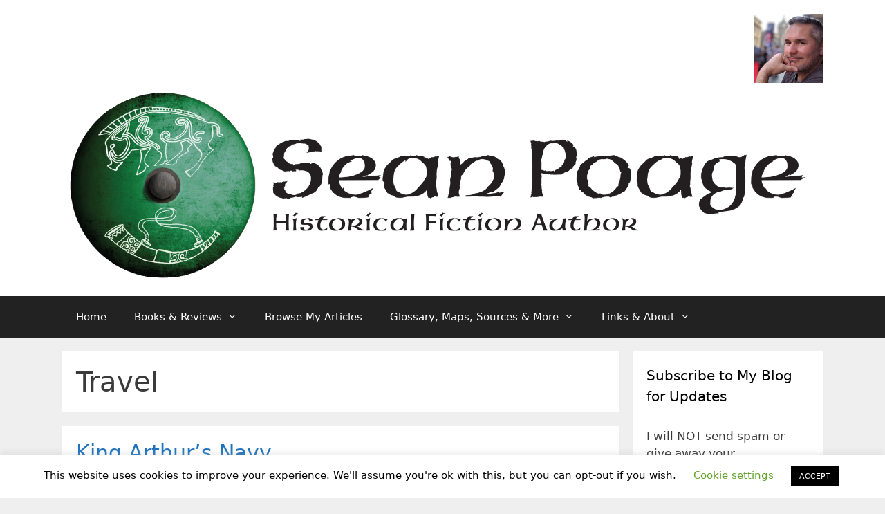

--- FILE ---
content_type: text/html; charset=UTF-8
request_url: https://www.seanpoage.com/tag/travel/
body_size: 24410
content:
<!DOCTYPE html>
<html lang="en-US">
<head>
	<meta charset="UTF-8">
	<meta name='robots' content='index, follow, max-image-preview:large, max-snippet:-1, max-video-preview:-1' />
<meta name="viewport" content="width=device-width, initial-scale=1">
	<!-- This site is optimized with the Yoast SEO plugin v26.8 - https://yoast.com/product/yoast-seo-wordpress/ -->
	<title>Travel Archives &#8226; Sean Poage</title>
	<link rel="canonical" href="https://www.seanpoage.com/tag/travel/" />
	<meta property="og:locale" content="en_US" />
	<meta property="og:type" content="article" />
	<meta property="og:title" content="Travel Archives &#8226; Sean Poage" />
	<meta property="og:url" content="https://www.seanpoage.com/tag/travel/" />
	<meta property="og:site_name" content="Sean Poage" />
	<meta property="og:image" content="https://i0.wp.com/www.seanpoage.com/wp-content/uploads/2020/04/Shield_sm.png?fit=1080%2C1084&ssl=1" />
	<meta property="og:image:width" content="1080" />
	<meta property="og:image:height" content="1084" />
	<meta property="og:image:type" content="image/png" />
	<meta name="twitter:card" content="summary_large_image" />
	<meta name="twitter:site" content="@PoageSean" />
	<script type="application/ld+json" class="yoast-schema-graph">{"@context":"https://schema.org","@graph":[{"@type":"CollectionPage","@id":"https://www.seanpoage.com/tag/travel/","url":"https://www.seanpoage.com/tag/travel/","name":"Travel Archives &#8226; Sean Poage","isPartOf":{"@id":"https://www.seanpoage.com/#website"},"primaryImageOfPage":{"@id":"https://www.seanpoage.com/tag/travel/#primaryimage"},"image":{"@id":"https://www.seanpoage.com/tag/travel/#primaryimage"},"thumbnailUrl":"https://i0.wp.com/www.seanpoage.com/wp-content/uploads/2024/01/KingArthursNavy.jpg?fit=1200%2C600&ssl=1","breadcrumb":{"@id":"https://www.seanpoage.com/tag/travel/#breadcrumb"},"inLanguage":"en-US"},{"@type":"ImageObject","inLanguage":"en-US","@id":"https://www.seanpoage.com/tag/travel/#primaryimage","url":"https://i0.wp.com/www.seanpoage.com/wp-content/uploads/2024/01/KingArthursNavy.jpg?fit=1200%2C600&ssl=1","contentUrl":"https://i0.wp.com/www.seanpoage.com/wp-content/uploads/2024/01/KingArthursNavy.jpg?fit=1200%2C600&ssl=1","width":1200,"height":600},{"@type":"BreadcrumbList","@id":"https://www.seanpoage.com/tag/travel/#breadcrumb","itemListElement":[{"@type":"ListItem","position":1,"name":"Home","item":"https://www.seanpoage.com/"},{"@type":"ListItem","position":2,"name":"Travel"}]},{"@type":"WebSite","@id":"https://www.seanpoage.com/#website","url":"https://www.seanpoage.com/","name":"Sean Poage","description":"Historical Fiction Author","publisher":{"@id":"https://www.seanpoage.com/#/schema/person/e646276fe5e48d1bcd59865fa2be3c34"},"potentialAction":[{"@type":"SearchAction","target":{"@type":"EntryPoint","urlTemplate":"https://www.seanpoage.com/?s={search_term_string}"},"query-input":{"@type":"PropertyValueSpecification","valueRequired":true,"valueName":"search_term_string"}}],"inLanguage":"en-US"},{"@type":["Person","Organization"],"@id":"https://www.seanpoage.com/#/schema/person/e646276fe5e48d1bcd59865fa2be3c34","name":"Sean","image":{"@type":"ImageObject","inLanguage":"en-US","@id":"https://www.seanpoage.com/#/schema/person/image/","url":"https://i0.wp.com/www.seanpoage.com/wp-content/uploads/2020/04/Shield_sm.png?fit=1080%2C1084&ssl=1","contentUrl":"https://i0.wp.com/www.seanpoage.com/wp-content/uploads/2020/04/Shield_sm.png?fit=1080%2C1084&ssl=1","width":1080,"height":1084,"caption":"Sean"},"logo":{"@id":"https://www.seanpoage.com/#/schema/person/image/"},"sameAs":["https://www.seanpoage.com"]}]}</script>
	<!-- / Yoast SEO plugin. -->


<link rel='dns-prefetch' href='//secure.gravatar.com' />
<link rel='dns-prefetch' href='//stats.wp.com' />
<link rel='dns-prefetch' href='//v0.wordpress.com' />
<link rel='preconnect' href='//i0.wp.com' />
<link rel="alternate" type="application/rss+xml" title="Sean Poage &raquo; Feed" href="https://www.seanpoage.com/feed/" />
<link rel="alternate" type="application/rss+xml" title="Sean Poage &raquo; Comments Feed" href="https://www.seanpoage.com/comments/feed/" />
<link rel="alternate" type="application/rss+xml" title="Sean Poage &raquo; Travel Tag Feed" href="https://www.seanpoage.com/tag/travel/feed/" />
<style id='wp-img-auto-sizes-contain-inline-css'>
img:is([sizes=auto i],[sizes^="auto," i]){contain-intrinsic-size:3000px 1500px}
/*# sourceURL=wp-img-auto-sizes-contain-inline-css */
</style>
<style id='wp-emoji-styles-inline-css'>

	img.wp-smiley, img.emoji {
		display: inline !important;
		border: none !important;
		box-shadow: none !important;
		height: 1em !important;
		width: 1em !important;
		margin: 0 0.07em !important;
		vertical-align: -0.1em !important;
		background: none !important;
		padding: 0 !important;
	}
/*# sourceURL=wp-emoji-styles-inline-css */
</style>
<style id='wp-block-library-inline-css'>
:root{--wp-block-synced-color:#7a00df;--wp-block-synced-color--rgb:122,0,223;--wp-bound-block-color:var(--wp-block-synced-color);--wp-editor-canvas-background:#ddd;--wp-admin-theme-color:#007cba;--wp-admin-theme-color--rgb:0,124,186;--wp-admin-theme-color-darker-10:#006ba1;--wp-admin-theme-color-darker-10--rgb:0,107,160.5;--wp-admin-theme-color-darker-20:#005a87;--wp-admin-theme-color-darker-20--rgb:0,90,135;--wp-admin-border-width-focus:2px}@media (min-resolution:192dpi){:root{--wp-admin-border-width-focus:1.5px}}.wp-element-button{cursor:pointer}:root .has-very-light-gray-background-color{background-color:#eee}:root .has-very-dark-gray-background-color{background-color:#313131}:root .has-very-light-gray-color{color:#eee}:root .has-very-dark-gray-color{color:#313131}:root .has-vivid-green-cyan-to-vivid-cyan-blue-gradient-background{background:linear-gradient(135deg,#00d084,#0693e3)}:root .has-purple-crush-gradient-background{background:linear-gradient(135deg,#34e2e4,#4721fb 50%,#ab1dfe)}:root .has-hazy-dawn-gradient-background{background:linear-gradient(135deg,#faaca8,#dad0ec)}:root .has-subdued-olive-gradient-background{background:linear-gradient(135deg,#fafae1,#67a671)}:root .has-atomic-cream-gradient-background{background:linear-gradient(135deg,#fdd79a,#004a59)}:root .has-nightshade-gradient-background{background:linear-gradient(135deg,#330968,#31cdcf)}:root .has-midnight-gradient-background{background:linear-gradient(135deg,#020381,#2874fc)}:root{--wp--preset--font-size--normal:16px;--wp--preset--font-size--huge:42px}.has-regular-font-size{font-size:1em}.has-larger-font-size{font-size:2.625em}.has-normal-font-size{font-size:var(--wp--preset--font-size--normal)}.has-huge-font-size{font-size:var(--wp--preset--font-size--huge)}.has-text-align-center{text-align:center}.has-text-align-left{text-align:left}.has-text-align-right{text-align:right}.has-fit-text{white-space:nowrap!important}#end-resizable-editor-section{display:none}.aligncenter{clear:both}.items-justified-left{justify-content:flex-start}.items-justified-center{justify-content:center}.items-justified-right{justify-content:flex-end}.items-justified-space-between{justify-content:space-between}.screen-reader-text{border:0;clip-path:inset(50%);height:1px;margin:-1px;overflow:hidden;padding:0;position:absolute;width:1px;word-wrap:normal!important}.screen-reader-text:focus{background-color:#ddd;clip-path:none;color:#444;display:block;font-size:1em;height:auto;left:5px;line-height:normal;padding:15px 23px 14px;text-decoration:none;top:5px;width:auto;z-index:100000}html :where(.has-border-color){border-style:solid}html :where([style*=border-top-color]){border-top-style:solid}html :where([style*=border-right-color]){border-right-style:solid}html :where([style*=border-bottom-color]){border-bottom-style:solid}html :where([style*=border-left-color]){border-left-style:solid}html :where([style*=border-width]){border-style:solid}html :where([style*=border-top-width]){border-top-style:solid}html :where([style*=border-right-width]){border-right-style:solid}html :where([style*=border-bottom-width]){border-bottom-style:solid}html :where([style*=border-left-width]){border-left-style:solid}html :where(img[class*=wp-image-]){height:auto;max-width:100%}:where(figure){margin:0 0 1em}html :where(.is-position-sticky){--wp-admin--admin-bar--position-offset:var(--wp-admin--admin-bar--height,0px)}@media screen and (max-width:600px){html :where(.is-position-sticky){--wp-admin--admin-bar--position-offset:0px}}

/*# sourceURL=wp-block-library-inline-css */
</style><style id='wp-block-heading-inline-css'>
h1:where(.wp-block-heading).has-background,h2:where(.wp-block-heading).has-background,h3:where(.wp-block-heading).has-background,h4:where(.wp-block-heading).has-background,h5:where(.wp-block-heading).has-background,h6:where(.wp-block-heading).has-background{padding:1.25em 2.375em}h1.has-text-align-left[style*=writing-mode]:where([style*=vertical-lr]),h1.has-text-align-right[style*=writing-mode]:where([style*=vertical-rl]),h2.has-text-align-left[style*=writing-mode]:where([style*=vertical-lr]),h2.has-text-align-right[style*=writing-mode]:where([style*=vertical-rl]),h3.has-text-align-left[style*=writing-mode]:where([style*=vertical-lr]),h3.has-text-align-right[style*=writing-mode]:where([style*=vertical-rl]),h4.has-text-align-left[style*=writing-mode]:where([style*=vertical-lr]),h4.has-text-align-right[style*=writing-mode]:where([style*=vertical-rl]),h5.has-text-align-left[style*=writing-mode]:where([style*=vertical-lr]),h5.has-text-align-right[style*=writing-mode]:where([style*=vertical-rl]),h6.has-text-align-left[style*=writing-mode]:where([style*=vertical-lr]),h6.has-text-align-right[style*=writing-mode]:where([style*=vertical-rl]){rotate:180deg}
/*# sourceURL=https://www.seanpoage.com/wp-includes/blocks/heading/style.min.css */
</style>
<style id='wp-block-image-inline-css'>
.wp-block-image>a,.wp-block-image>figure>a{display:inline-block}.wp-block-image img{box-sizing:border-box;height:auto;max-width:100%;vertical-align:bottom}@media not (prefers-reduced-motion){.wp-block-image img.hide{visibility:hidden}.wp-block-image img.show{animation:show-content-image .4s}}.wp-block-image[style*=border-radius] img,.wp-block-image[style*=border-radius]>a{border-radius:inherit}.wp-block-image.has-custom-border img{box-sizing:border-box}.wp-block-image.aligncenter{text-align:center}.wp-block-image.alignfull>a,.wp-block-image.alignwide>a{width:100%}.wp-block-image.alignfull img,.wp-block-image.alignwide img{height:auto;width:100%}.wp-block-image .aligncenter,.wp-block-image .alignleft,.wp-block-image .alignright,.wp-block-image.aligncenter,.wp-block-image.alignleft,.wp-block-image.alignright{display:table}.wp-block-image .aligncenter>figcaption,.wp-block-image .alignleft>figcaption,.wp-block-image .alignright>figcaption,.wp-block-image.aligncenter>figcaption,.wp-block-image.alignleft>figcaption,.wp-block-image.alignright>figcaption{caption-side:bottom;display:table-caption}.wp-block-image .alignleft{float:left;margin:.5em 1em .5em 0}.wp-block-image .alignright{float:right;margin:.5em 0 .5em 1em}.wp-block-image .aligncenter{margin-left:auto;margin-right:auto}.wp-block-image :where(figcaption){margin-bottom:1em;margin-top:.5em}.wp-block-image.is-style-circle-mask img{border-radius:9999px}@supports ((-webkit-mask-image:none) or (mask-image:none)) or (-webkit-mask-image:none){.wp-block-image.is-style-circle-mask img{border-radius:0;-webkit-mask-image:url('data:image/svg+xml;utf8,<svg viewBox="0 0 100 100" xmlns="http://www.w3.org/2000/svg"><circle cx="50" cy="50" r="50"/></svg>');mask-image:url('data:image/svg+xml;utf8,<svg viewBox="0 0 100 100" xmlns="http://www.w3.org/2000/svg"><circle cx="50" cy="50" r="50"/></svg>');mask-mode:alpha;-webkit-mask-position:center;mask-position:center;-webkit-mask-repeat:no-repeat;mask-repeat:no-repeat;-webkit-mask-size:contain;mask-size:contain}}:root :where(.wp-block-image.is-style-rounded img,.wp-block-image .is-style-rounded img){border-radius:9999px}.wp-block-image figure{margin:0}.wp-lightbox-container{display:flex;flex-direction:column;position:relative}.wp-lightbox-container img{cursor:zoom-in}.wp-lightbox-container img:hover+button{opacity:1}.wp-lightbox-container button{align-items:center;backdrop-filter:blur(16px) saturate(180%);background-color:#5a5a5a40;border:none;border-radius:4px;cursor:zoom-in;display:flex;height:20px;justify-content:center;opacity:0;padding:0;position:absolute;right:16px;text-align:center;top:16px;width:20px;z-index:100}@media not (prefers-reduced-motion){.wp-lightbox-container button{transition:opacity .2s ease}}.wp-lightbox-container button:focus-visible{outline:3px auto #5a5a5a40;outline:3px auto -webkit-focus-ring-color;outline-offset:3px}.wp-lightbox-container button:hover{cursor:pointer;opacity:1}.wp-lightbox-container button:focus{opacity:1}.wp-lightbox-container button:focus,.wp-lightbox-container button:hover,.wp-lightbox-container button:not(:hover):not(:active):not(.has-background){background-color:#5a5a5a40;border:none}.wp-lightbox-overlay{box-sizing:border-box;cursor:zoom-out;height:100vh;left:0;overflow:hidden;position:fixed;top:0;visibility:hidden;width:100%;z-index:100000}.wp-lightbox-overlay .close-button{align-items:center;cursor:pointer;display:flex;justify-content:center;min-height:40px;min-width:40px;padding:0;position:absolute;right:calc(env(safe-area-inset-right) + 16px);top:calc(env(safe-area-inset-top) + 16px);z-index:5000000}.wp-lightbox-overlay .close-button:focus,.wp-lightbox-overlay .close-button:hover,.wp-lightbox-overlay .close-button:not(:hover):not(:active):not(.has-background){background:none;border:none}.wp-lightbox-overlay .lightbox-image-container{height:var(--wp--lightbox-container-height);left:50%;overflow:hidden;position:absolute;top:50%;transform:translate(-50%,-50%);transform-origin:top left;width:var(--wp--lightbox-container-width);z-index:9999999999}.wp-lightbox-overlay .wp-block-image{align-items:center;box-sizing:border-box;display:flex;height:100%;justify-content:center;margin:0;position:relative;transform-origin:0 0;width:100%;z-index:3000000}.wp-lightbox-overlay .wp-block-image img{height:var(--wp--lightbox-image-height);min-height:var(--wp--lightbox-image-height);min-width:var(--wp--lightbox-image-width);width:var(--wp--lightbox-image-width)}.wp-lightbox-overlay .wp-block-image figcaption{display:none}.wp-lightbox-overlay button{background:none;border:none}.wp-lightbox-overlay .scrim{background-color:#fff;height:100%;opacity:.9;position:absolute;width:100%;z-index:2000000}.wp-lightbox-overlay.active{visibility:visible}@media not (prefers-reduced-motion){.wp-lightbox-overlay.active{animation:turn-on-visibility .25s both}.wp-lightbox-overlay.active img{animation:turn-on-visibility .35s both}.wp-lightbox-overlay.show-closing-animation:not(.active){animation:turn-off-visibility .35s both}.wp-lightbox-overlay.show-closing-animation:not(.active) img{animation:turn-off-visibility .25s both}.wp-lightbox-overlay.zoom.active{animation:none;opacity:1;visibility:visible}.wp-lightbox-overlay.zoom.active .lightbox-image-container{animation:lightbox-zoom-in .4s}.wp-lightbox-overlay.zoom.active .lightbox-image-container img{animation:none}.wp-lightbox-overlay.zoom.active .scrim{animation:turn-on-visibility .4s forwards}.wp-lightbox-overlay.zoom.show-closing-animation:not(.active){animation:none}.wp-lightbox-overlay.zoom.show-closing-animation:not(.active) .lightbox-image-container{animation:lightbox-zoom-out .4s}.wp-lightbox-overlay.zoom.show-closing-animation:not(.active) .lightbox-image-container img{animation:none}.wp-lightbox-overlay.zoom.show-closing-animation:not(.active) .scrim{animation:turn-off-visibility .4s forwards}}@keyframes show-content-image{0%{visibility:hidden}99%{visibility:hidden}to{visibility:visible}}@keyframes turn-on-visibility{0%{opacity:0}to{opacity:1}}@keyframes turn-off-visibility{0%{opacity:1;visibility:visible}99%{opacity:0;visibility:visible}to{opacity:0;visibility:hidden}}@keyframes lightbox-zoom-in{0%{transform:translate(calc((-100vw + var(--wp--lightbox-scrollbar-width))/2 + var(--wp--lightbox-initial-left-position)),calc(-50vh + var(--wp--lightbox-initial-top-position))) scale(var(--wp--lightbox-scale))}to{transform:translate(-50%,-50%) scale(1)}}@keyframes lightbox-zoom-out{0%{transform:translate(-50%,-50%) scale(1);visibility:visible}99%{visibility:visible}to{transform:translate(calc((-100vw + var(--wp--lightbox-scrollbar-width))/2 + var(--wp--lightbox-initial-left-position)),calc(-50vh + var(--wp--lightbox-initial-top-position))) scale(var(--wp--lightbox-scale));visibility:hidden}}
/*# sourceURL=https://www.seanpoage.com/wp-includes/blocks/image/style.min.css */
</style>
<style id='wp-block-paragraph-inline-css'>
.is-small-text{font-size:.875em}.is-regular-text{font-size:1em}.is-large-text{font-size:2.25em}.is-larger-text{font-size:3em}.has-drop-cap:not(:focus):first-letter{float:left;font-size:8.4em;font-style:normal;font-weight:100;line-height:.68;margin:.05em .1em 0 0;text-transform:uppercase}body.rtl .has-drop-cap:not(:focus):first-letter{float:none;margin-left:.1em}p.has-drop-cap.has-background{overflow:hidden}:root :where(p.has-background){padding:1.25em 2.375em}:where(p.has-text-color:not(.has-link-color)) a{color:inherit}p.has-text-align-left[style*="writing-mode:vertical-lr"],p.has-text-align-right[style*="writing-mode:vertical-rl"]{rotate:180deg}
/*# sourceURL=https://www.seanpoage.com/wp-includes/blocks/paragraph/style.min.css */
</style>
<style id='wp-block-quote-inline-css'>
.wp-block-quote{box-sizing:border-box;overflow-wrap:break-word}.wp-block-quote.is-large:where(:not(.is-style-plain)),.wp-block-quote.is-style-large:where(:not(.is-style-plain)){margin-bottom:1em;padding:0 1em}.wp-block-quote.is-large:where(:not(.is-style-plain)) p,.wp-block-quote.is-style-large:where(:not(.is-style-plain)) p{font-size:1.5em;font-style:italic;line-height:1.6}.wp-block-quote.is-large:where(:not(.is-style-plain)) cite,.wp-block-quote.is-large:where(:not(.is-style-plain)) footer,.wp-block-quote.is-style-large:where(:not(.is-style-plain)) cite,.wp-block-quote.is-style-large:where(:not(.is-style-plain)) footer{font-size:1.125em;text-align:right}.wp-block-quote>cite{display:block}
/*# sourceURL=https://www.seanpoage.com/wp-includes/blocks/quote/style.min.css */
</style>
<style id='wp-block-social-links-inline-css'>
.wp-block-social-links{background:none;box-sizing:border-box;margin-left:0;padding-left:0;padding-right:0;text-indent:0}.wp-block-social-links .wp-social-link a,.wp-block-social-links .wp-social-link a:hover{border-bottom:0;box-shadow:none;text-decoration:none}.wp-block-social-links .wp-social-link svg{height:1em;width:1em}.wp-block-social-links .wp-social-link span:not(.screen-reader-text){font-size:.65em;margin-left:.5em;margin-right:.5em}.wp-block-social-links.has-small-icon-size{font-size:16px}.wp-block-social-links,.wp-block-social-links.has-normal-icon-size{font-size:24px}.wp-block-social-links.has-large-icon-size{font-size:36px}.wp-block-social-links.has-huge-icon-size{font-size:48px}.wp-block-social-links.aligncenter{display:flex;justify-content:center}.wp-block-social-links.alignright{justify-content:flex-end}.wp-block-social-link{border-radius:9999px;display:block}@media not (prefers-reduced-motion){.wp-block-social-link{transition:transform .1s ease}}.wp-block-social-link{height:auto}.wp-block-social-link a{align-items:center;display:flex;line-height:0}.wp-block-social-link:hover{transform:scale(1.1)}.wp-block-social-links .wp-block-social-link.wp-social-link{display:inline-block;margin:0;padding:0}.wp-block-social-links .wp-block-social-link.wp-social-link .wp-block-social-link-anchor,.wp-block-social-links .wp-block-social-link.wp-social-link .wp-block-social-link-anchor svg,.wp-block-social-links .wp-block-social-link.wp-social-link .wp-block-social-link-anchor:active,.wp-block-social-links .wp-block-social-link.wp-social-link .wp-block-social-link-anchor:hover,.wp-block-social-links .wp-block-social-link.wp-social-link .wp-block-social-link-anchor:visited{color:currentColor;fill:currentColor}:where(.wp-block-social-links:not(.is-style-logos-only)) .wp-social-link{background-color:#f0f0f0;color:#444}:where(.wp-block-social-links:not(.is-style-logos-only)) .wp-social-link-amazon{background-color:#f90;color:#fff}:where(.wp-block-social-links:not(.is-style-logos-only)) .wp-social-link-bandcamp{background-color:#1ea0c3;color:#fff}:where(.wp-block-social-links:not(.is-style-logos-only)) .wp-social-link-behance{background-color:#0757fe;color:#fff}:where(.wp-block-social-links:not(.is-style-logos-only)) .wp-social-link-bluesky{background-color:#0a7aff;color:#fff}:where(.wp-block-social-links:not(.is-style-logos-only)) .wp-social-link-codepen{background-color:#1e1f26;color:#fff}:where(.wp-block-social-links:not(.is-style-logos-only)) .wp-social-link-deviantart{background-color:#02e49b;color:#fff}:where(.wp-block-social-links:not(.is-style-logos-only)) .wp-social-link-discord{background-color:#5865f2;color:#fff}:where(.wp-block-social-links:not(.is-style-logos-only)) .wp-social-link-dribbble{background-color:#e94c89;color:#fff}:where(.wp-block-social-links:not(.is-style-logos-only)) .wp-social-link-dropbox{background-color:#4280ff;color:#fff}:where(.wp-block-social-links:not(.is-style-logos-only)) .wp-social-link-etsy{background-color:#f45800;color:#fff}:where(.wp-block-social-links:not(.is-style-logos-only)) .wp-social-link-facebook{background-color:#0866ff;color:#fff}:where(.wp-block-social-links:not(.is-style-logos-only)) .wp-social-link-fivehundredpx{background-color:#000;color:#fff}:where(.wp-block-social-links:not(.is-style-logos-only)) .wp-social-link-flickr{background-color:#0461dd;color:#fff}:where(.wp-block-social-links:not(.is-style-logos-only)) .wp-social-link-foursquare{background-color:#e65678;color:#fff}:where(.wp-block-social-links:not(.is-style-logos-only)) .wp-social-link-github{background-color:#24292d;color:#fff}:where(.wp-block-social-links:not(.is-style-logos-only)) .wp-social-link-goodreads{background-color:#eceadd;color:#382110}:where(.wp-block-social-links:not(.is-style-logos-only)) .wp-social-link-google{background-color:#ea4434;color:#fff}:where(.wp-block-social-links:not(.is-style-logos-only)) .wp-social-link-gravatar{background-color:#1d4fc4;color:#fff}:where(.wp-block-social-links:not(.is-style-logos-only)) .wp-social-link-instagram{background-color:#f00075;color:#fff}:where(.wp-block-social-links:not(.is-style-logos-only)) .wp-social-link-lastfm{background-color:#e21b24;color:#fff}:where(.wp-block-social-links:not(.is-style-logos-only)) .wp-social-link-linkedin{background-color:#0d66c2;color:#fff}:where(.wp-block-social-links:not(.is-style-logos-only)) .wp-social-link-mastodon{background-color:#3288d4;color:#fff}:where(.wp-block-social-links:not(.is-style-logos-only)) .wp-social-link-medium{background-color:#000;color:#fff}:where(.wp-block-social-links:not(.is-style-logos-only)) .wp-social-link-meetup{background-color:#f6405f;color:#fff}:where(.wp-block-social-links:not(.is-style-logos-only)) .wp-social-link-patreon{background-color:#000;color:#fff}:where(.wp-block-social-links:not(.is-style-logos-only)) .wp-social-link-pinterest{background-color:#e60122;color:#fff}:where(.wp-block-social-links:not(.is-style-logos-only)) .wp-social-link-pocket{background-color:#ef4155;color:#fff}:where(.wp-block-social-links:not(.is-style-logos-only)) .wp-social-link-reddit{background-color:#ff4500;color:#fff}:where(.wp-block-social-links:not(.is-style-logos-only)) .wp-social-link-skype{background-color:#0478d7;color:#fff}:where(.wp-block-social-links:not(.is-style-logos-only)) .wp-social-link-snapchat{background-color:#fefc00;color:#fff;stroke:#000}:where(.wp-block-social-links:not(.is-style-logos-only)) .wp-social-link-soundcloud{background-color:#ff5600;color:#fff}:where(.wp-block-social-links:not(.is-style-logos-only)) .wp-social-link-spotify{background-color:#1bd760;color:#fff}:where(.wp-block-social-links:not(.is-style-logos-only)) .wp-social-link-telegram{background-color:#2aabee;color:#fff}:where(.wp-block-social-links:not(.is-style-logos-only)) .wp-social-link-threads{background-color:#000;color:#fff}:where(.wp-block-social-links:not(.is-style-logos-only)) .wp-social-link-tiktok{background-color:#000;color:#fff}:where(.wp-block-social-links:not(.is-style-logos-only)) .wp-social-link-tumblr{background-color:#011835;color:#fff}:where(.wp-block-social-links:not(.is-style-logos-only)) .wp-social-link-twitch{background-color:#6440a4;color:#fff}:where(.wp-block-social-links:not(.is-style-logos-only)) .wp-social-link-twitter{background-color:#1da1f2;color:#fff}:where(.wp-block-social-links:not(.is-style-logos-only)) .wp-social-link-vimeo{background-color:#1eb7ea;color:#fff}:where(.wp-block-social-links:not(.is-style-logos-only)) .wp-social-link-vk{background-color:#4680c2;color:#fff}:where(.wp-block-social-links:not(.is-style-logos-only)) .wp-social-link-wordpress{background-color:#3499cd;color:#fff}:where(.wp-block-social-links:not(.is-style-logos-only)) .wp-social-link-whatsapp{background-color:#25d366;color:#fff}:where(.wp-block-social-links:not(.is-style-logos-only)) .wp-social-link-x{background-color:#000;color:#fff}:where(.wp-block-social-links:not(.is-style-logos-only)) .wp-social-link-yelp{background-color:#d32422;color:#fff}:where(.wp-block-social-links:not(.is-style-logos-only)) .wp-social-link-youtube{background-color:red;color:#fff}:where(.wp-block-social-links.is-style-logos-only) .wp-social-link{background:none}:where(.wp-block-social-links.is-style-logos-only) .wp-social-link svg{height:1.25em;width:1.25em}:where(.wp-block-social-links.is-style-logos-only) .wp-social-link-amazon{color:#f90}:where(.wp-block-social-links.is-style-logos-only) .wp-social-link-bandcamp{color:#1ea0c3}:where(.wp-block-social-links.is-style-logos-only) .wp-social-link-behance{color:#0757fe}:where(.wp-block-social-links.is-style-logos-only) .wp-social-link-bluesky{color:#0a7aff}:where(.wp-block-social-links.is-style-logos-only) .wp-social-link-codepen{color:#1e1f26}:where(.wp-block-social-links.is-style-logos-only) .wp-social-link-deviantart{color:#02e49b}:where(.wp-block-social-links.is-style-logos-only) .wp-social-link-discord{color:#5865f2}:where(.wp-block-social-links.is-style-logos-only) .wp-social-link-dribbble{color:#e94c89}:where(.wp-block-social-links.is-style-logos-only) .wp-social-link-dropbox{color:#4280ff}:where(.wp-block-social-links.is-style-logos-only) .wp-social-link-etsy{color:#f45800}:where(.wp-block-social-links.is-style-logos-only) .wp-social-link-facebook{color:#0866ff}:where(.wp-block-social-links.is-style-logos-only) .wp-social-link-fivehundredpx{color:#000}:where(.wp-block-social-links.is-style-logos-only) .wp-social-link-flickr{color:#0461dd}:where(.wp-block-social-links.is-style-logos-only) .wp-social-link-foursquare{color:#e65678}:where(.wp-block-social-links.is-style-logos-only) .wp-social-link-github{color:#24292d}:where(.wp-block-social-links.is-style-logos-only) .wp-social-link-goodreads{color:#382110}:where(.wp-block-social-links.is-style-logos-only) .wp-social-link-google{color:#ea4434}:where(.wp-block-social-links.is-style-logos-only) .wp-social-link-gravatar{color:#1d4fc4}:where(.wp-block-social-links.is-style-logos-only) .wp-social-link-instagram{color:#f00075}:where(.wp-block-social-links.is-style-logos-only) .wp-social-link-lastfm{color:#e21b24}:where(.wp-block-social-links.is-style-logos-only) .wp-social-link-linkedin{color:#0d66c2}:where(.wp-block-social-links.is-style-logos-only) .wp-social-link-mastodon{color:#3288d4}:where(.wp-block-social-links.is-style-logos-only) .wp-social-link-medium{color:#000}:where(.wp-block-social-links.is-style-logos-only) .wp-social-link-meetup{color:#f6405f}:where(.wp-block-social-links.is-style-logos-only) .wp-social-link-patreon{color:#000}:where(.wp-block-social-links.is-style-logos-only) .wp-social-link-pinterest{color:#e60122}:where(.wp-block-social-links.is-style-logos-only) .wp-social-link-pocket{color:#ef4155}:where(.wp-block-social-links.is-style-logos-only) .wp-social-link-reddit{color:#ff4500}:where(.wp-block-social-links.is-style-logos-only) .wp-social-link-skype{color:#0478d7}:where(.wp-block-social-links.is-style-logos-only) .wp-social-link-snapchat{color:#fff;stroke:#000}:where(.wp-block-social-links.is-style-logos-only) .wp-social-link-soundcloud{color:#ff5600}:where(.wp-block-social-links.is-style-logos-only) .wp-social-link-spotify{color:#1bd760}:where(.wp-block-social-links.is-style-logos-only) .wp-social-link-telegram{color:#2aabee}:where(.wp-block-social-links.is-style-logos-only) .wp-social-link-threads{color:#000}:where(.wp-block-social-links.is-style-logos-only) .wp-social-link-tiktok{color:#000}:where(.wp-block-social-links.is-style-logos-only) .wp-social-link-tumblr{color:#011835}:where(.wp-block-social-links.is-style-logos-only) .wp-social-link-twitch{color:#6440a4}:where(.wp-block-social-links.is-style-logos-only) .wp-social-link-twitter{color:#1da1f2}:where(.wp-block-social-links.is-style-logos-only) .wp-social-link-vimeo{color:#1eb7ea}:where(.wp-block-social-links.is-style-logos-only) .wp-social-link-vk{color:#4680c2}:where(.wp-block-social-links.is-style-logos-only) .wp-social-link-whatsapp{color:#25d366}:where(.wp-block-social-links.is-style-logos-only) .wp-social-link-wordpress{color:#3499cd}:where(.wp-block-social-links.is-style-logos-only) .wp-social-link-x{color:#000}:where(.wp-block-social-links.is-style-logos-only) .wp-social-link-yelp{color:#d32422}:where(.wp-block-social-links.is-style-logos-only) .wp-social-link-youtube{color:red}.wp-block-social-links.is-style-pill-shape .wp-social-link{width:auto}:root :where(.wp-block-social-links .wp-social-link a){padding:.25em}:root :where(.wp-block-social-links.is-style-logos-only .wp-social-link a){padding:0}:root :where(.wp-block-social-links.is-style-pill-shape .wp-social-link a){padding-left:.6666666667em;padding-right:.6666666667em}.wp-block-social-links:not(.has-icon-color):not(.has-icon-background-color) .wp-social-link-snapchat .wp-block-social-link-label{color:#000}
/*# sourceURL=https://www.seanpoage.com/wp-includes/blocks/social-links/style.min.css */
</style>
<style id='global-styles-inline-css'>
:root{--wp--preset--aspect-ratio--square: 1;--wp--preset--aspect-ratio--4-3: 4/3;--wp--preset--aspect-ratio--3-4: 3/4;--wp--preset--aspect-ratio--3-2: 3/2;--wp--preset--aspect-ratio--2-3: 2/3;--wp--preset--aspect-ratio--16-9: 16/9;--wp--preset--aspect-ratio--9-16: 9/16;--wp--preset--color--black: #000000;--wp--preset--color--cyan-bluish-gray: #abb8c3;--wp--preset--color--white: #ffffff;--wp--preset--color--pale-pink: #f78da7;--wp--preset--color--vivid-red: #cf2e2e;--wp--preset--color--luminous-vivid-orange: #ff6900;--wp--preset--color--luminous-vivid-amber: #fcb900;--wp--preset--color--light-green-cyan: #7bdcb5;--wp--preset--color--vivid-green-cyan: #00d084;--wp--preset--color--pale-cyan-blue: #8ed1fc;--wp--preset--color--vivid-cyan-blue: #0693e3;--wp--preset--color--vivid-purple: #9b51e0;--wp--preset--color--contrast: var(--contrast);--wp--preset--color--contrast-2: var(--contrast-2);--wp--preset--color--contrast-3: var(--contrast-3);--wp--preset--color--base: var(--base);--wp--preset--color--base-2: var(--base-2);--wp--preset--color--base-3: var(--base-3);--wp--preset--color--accent: var(--accent);--wp--preset--gradient--vivid-cyan-blue-to-vivid-purple: linear-gradient(135deg,rgb(6,147,227) 0%,rgb(155,81,224) 100%);--wp--preset--gradient--light-green-cyan-to-vivid-green-cyan: linear-gradient(135deg,rgb(122,220,180) 0%,rgb(0,208,130) 100%);--wp--preset--gradient--luminous-vivid-amber-to-luminous-vivid-orange: linear-gradient(135deg,rgb(252,185,0) 0%,rgb(255,105,0) 100%);--wp--preset--gradient--luminous-vivid-orange-to-vivid-red: linear-gradient(135deg,rgb(255,105,0) 0%,rgb(207,46,46) 100%);--wp--preset--gradient--very-light-gray-to-cyan-bluish-gray: linear-gradient(135deg,rgb(238,238,238) 0%,rgb(169,184,195) 100%);--wp--preset--gradient--cool-to-warm-spectrum: linear-gradient(135deg,rgb(74,234,220) 0%,rgb(151,120,209) 20%,rgb(207,42,186) 40%,rgb(238,44,130) 60%,rgb(251,105,98) 80%,rgb(254,248,76) 100%);--wp--preset--gradient--blush-light-purple: linear-gradient(135deg,rgb(255,206,236) 0%,rgb(152,150,240) 100%);--wp--preset--gradient--blush-bordeaux: linear-gradient(135deg,rgb(254,205,165) 0%,rgb(254,45,45) 50%,rgb(107,0,62) 100%);--wp--preset--gradient--luminous-dusk: linear-gradient(135deg,rgb(255,203,112) 0%,rgb(199,81,192) 50%,rgb(65,88,208) 100%);--wp--preset--gradient--pale-ocean: linear-gradient(135deg,rgb(255,245,203) 0%,rgb(182,227,212) 50%,rgb(51,167,181) 100%);--wp--preset--gradient--electric-grass: linear-gradient(135deg,rgb(202,248,128) 0%,rgb(113,206,126) 100%);--wp--preset--gradient--midnight: linear-gradient(135deg,rgb(2,3,129) 0%,rgb(40,116,252) 100%);--wp--preset--font-size--small: 13px;--wp--preset--font-size--medium: 20px;--wp--preset--font-size--large: 36px;--wp--preset--font-size--x-large: 42px;--wp--preset--spacing--20: 0.44rem;--wp--preset--spacing--30: 0.67rem;--wp--preset--spacing--40: 1rem;--wp--preset--spacing--50: 1.5rem;--wp--preset--spacing--60: 2.25rem;--wp--preset--spacing--70: 3.38rem;--wp--preset--spacing--80: 5.06rem;--wp--preset--shadow--natural: 6px 6px 9px rgba(0, 0, 0, 0.2);--wp--preset--shadow--deep: 12px 12px 50px rgba(0, 0, 0, 0.4);--wp--preset--shadow--sharp: 6px 6px 0px rgba(0, 0, 0, 0.2);--wp--preset--shadow--outlined: 6px 6px 0px -3px rgb(255, 255, 255), 6px 6px rgb(0, 0, 0);--wp--preset--shadow--crisp: 6px 6px 0px rgb(0, 0, 0);}:where(.is-layout-flex){gap: 0.5em;}:where(.is-layout-grid){gap: 0.5em;}body .is-layout-flex{display: flex;}.is-layout-flex{flex-wrap: wrap;align-items: center;}.is-layout-flex > :is(*, div){margin: 0;}body .is-layout-grid{display: grid;}.is-layout-grid > :is(*, div){margin: 0;}:where(.wp-block-columns.is-layout-flex){gap: 2em;}:where(.wp-block-columns.is-layout-grid){gap: 2em;}:where(.wp-block-post-template.is-layout-flex){gap: 1.25em;}:where(.wp-block-post-template.is-layout-grid){gap: 1.25em;}.has-black-color{color: var(--wp--preset--color--black) !important;}.has-cyan-bluish-gray-color{color: var(--wp--preset--color--cyan-bluish-gray) !important;}.has-white-color{color: var(--wp--preset--color--white) !important;}.has-pale-pink-color{color: var(--wp--preset--color--pale-pink) !important;}.has-vivid-red-color{color: var(--wp--preset--color--vivid-red) !important;}.has-luminous-vivid-orange-color{color: var(--wp--preset--color--luminous-vivid-orange) !important;}.has-luminous-vivid-amber-color{color: var(--wp--preset--color--luminous-vivid-amber) !important;}.has-light-green-cyan-color{color: var(--wp--preset--color--light-green-cyan) !important;}.has-vivid-green-cyan-color{color: var(--wp--preset--color--vivid-green-cyan) !important;}.has-pale-cyan-blue-color{color: var(--wp--preset--color--pale-cyan-blue) !important;}.has-vivid-cyan-blue-color{color: var(--wp--preset--color--vivid-cyan-blue) !important;}.has-vivid-purple-color{color: var(--wp--preset--color--vivid-purple) !important;}.has-black-background-color{background-color: var(--wp--preset--color--black) !important;}.has-cyan-bluish-gray-background-color{background-color: var(--wp--preset--color--cyan-bluish-gray) !important;}.has-white-background-color{background-color: var(--wp--preset--color--white) !important;}.has-pale-pink-background-color{background-color: var(--wp--preset--color--pale-pink) !important;}.has-vivid-red-background-color{background-color: var(--wp--preset--color--vivid-red) !important;}.has-luminous-vivid-orange-background-color{background-color: var(--wp--preset--color--luminous-vivid-orange) !important;}.has-luminous-vivid-amber-background-color{background-color: var(--wp--preset--color--luminous-vivid-amber) !important;}.has-light-green-cyan-background-color{background-color: var(--wp--preset--color--light-green-cyan) !important;}.has-vivid-green-cyan-background-color{background-color: var(--wp--preset--color--vivid-green-cyan) !important;}.has-pale-cyan-blue-background-color{background-color: var(--wp--preset--color--pale-cyan-blue) !important;}.has-vivid-cyan-blue-background-color{background-color: var(--wp--preset--color--vivid-cyan-blue) !important;}.has-vivid-purple-background-color{background-color: var(--wp--preset--color--vivid-purple) !important;}.has-black-border-color{border-color: var(--wp--preset--color--black) !important;}.has-cyan-bluish-gray-border-color{border-color: var(--wp--preset--color--cyan-bluish-gray) !important;}.has-white-border-color{border-color: var(--wp--preset--color--white) !important;}.has-pale-pink-border-color{border-color: var(--wp--preset--color--pale-pink) !important;}.has-vivid-red-border-color{border-color: var(--wp--preset--color--vivid-red) !important;}.has-luminous-vivid-orange-border-color{border-color: var(--wp--preset--color--luminous-vivid-orange) !important;}.has-luminous-vivid-amber-border-color{border-color: var(--wp--preset--color--luminous-vivid-amber) !important;}.has-light-green-cyan-border-color{border-color: var(--wp--preset--color--light-green-cyan) !important;}.has-vivid-green-cyan-border-color{border-color: var(--wp--preset--color--vivid-green-cyan) !important;}.has-pale-cyan-blue-border-color{border-color: var(--wp--preset--color--pale-cyan-blue) !important;}.has-vivid-cyan-blue-border-color{border-color: var(--wp--preset--color--vivid-cyan-blue) !important;}.has-vivid-purple-border-color{border-color: var(--wp--preset--color--vivid-purple) !important;}.has-vivid-cyan-blue-to-vivid-purple-gradient-background{background: var(--wp--preset--gradient--vivid-cyan-blue-to-vivid-purple) !important;}.has-light-green-cyan-to-vivid-green-cyan-gradient-background{background: var(--wp--preset--gradient--light-green-cyan-to-vivid-green-cyan) !important;}.has-luminous-vivid-amber-to-luminous-vivid-orange-gradient-background{background: var(--wp--preset--gradient--luminous-vivid-amber-to-luminous-vivid-orange) !important;}.has-luminous-vivid-orange-to-vivid-red-gradient-background{background: var(--wp--preset--gradient--luminous-vivid-orange-to-vivid-red) !important;}.has-very-light-gray-to-cyan-bluish-gray-gradient-background{background: var(--wp--preset--gradient--very-light-gray-to-cyan-bluish-gray) !important;}.has-cool-to-warm-spectrum-gradient-background{background: var(--wp--preset--gradient--cool-to-warm-spectrum) !important;}.has-blush-light-purple-gradient-background{background: var(--wp--preset--gradient--blush-light-purple) !important;}.has-blush-bordeaux-gradient-background{background: var(--wp--preset--gradient--blush-bordeaux) !important;}.has-luminous-dusk-gradient-background{background: var(--wp--preset--gradient--luminous-dusk) !important;}.has-pale-ocean-gradient-background{background: var(--wp--preset--gradient--pale-ocean) !important;}.has-electric-grass-gradient-background{background: var(--wp--preset--gradient--electric-grass) !important;}.has-midnight-gradient-background{background: var(--wp--preset--gradient--midnight) !important;}.has-small-font-size{font-size: var(--wp--preset--font-size--small) !important;}.has-medium-font-size{font-size: var(--wp--preset--font-size--medium) !important;}.has-large-font-size{font-size: var(--wp--preset--font-size--large) !important;}.has-x-large-font-size{font-size: var(--wp--preset--font-size--x-large) !important;}
/*# sourceURL=global-styles-inline-css */
</style>

<style id='classic-theme-styles-inline-css'>
/*! This file is auto-generated */
.wp-block-button__link{color:#fff;background-color:#32373c;border-radius:9999px;box-shadow:none;text-decoration:none;padding:calc(.667em + 2px) calc(1.333em + 2px);font-size:1.125em}.wp-block-file__button{background:#32373c;color:#fff;text-decoration:none}
/*# sourceURL=/wp-includes/css/classic-themes.min.css */
</style>
<link rel='stylesheet' id='cookie-law-info-css' href='https://www.seanpoage.com/wp-content/plugins/cookie-law-info/legacy/public/css/cookie-law-info-public.css?ver=3.3.9.1' media='all' />
<link rel='stylesheet' id='cookie-law-info-gdpr-css' href='https://www.seanpoage.com/wp-content/plugins/cookie-law-info/legacy/public/css/cookie-law-info-gdpr.css?ver=3.3.9.1' media='all' />
<link rel='stylesheet' id='vlp-public-css' href='https://www.seanpoage.com/wp-content/plugins/visual-link-preview/dist/public.css?ver=2.3.0' media='all' />
<link rel='stylesheet' id='wp-show-posts-css' href='https://www.seanpoage.com/wp-content/plugins/wp-show-posts/css/wp-show-posts-min.css?ver=1.1.6' media='all' />
<link rel='stylesheet' id='tag-groups-css-frontend-structure-css' href='https://www.seanpoage.com/wp-content/plugins/tag-groups/assets/css/jquery-ui.structure.min.css?ver=2.1.1' media='all' />
<link rel='stylesheet' id='tag-groups-css-frontend-theme-css' href='https://www.seanpoage.com/wp-content/plugins/tag-groups/assets/css/delta/jquery-ui.theme.min.css?ver=2.1.1' media='all' />
<link rel='stylesheet' id='tag-groups-css-frontend-css' href='https://www.seanpoage.com/wp-content/plugins/tag-groups/assets/css/frontend.min.css?ver=2.1.1' media='all' />
<link rel='stylesheet' id='generate-style-grid-css' href='https://www.seanpoage.com/wp-content/themes/generatepress/assets/css/unsemantic-grid.min.css?ver=3.6.1' media='all' />
<link rel='stylesheet' id='generate-style-css' href='https://www.seanpoage.com/wp-content/themes/generatepress/assets/css/style.min.css?ver=3.6.1' media='all' />
<style id='generate-style-inline-css'>
body{background-color:#efefef;color:#3a3a3a;}a{color:#1e73be;}a:hover, a:focus, a:active{color:#000000;}body .grid-container{max-width:1100px;}.wp-block-group__inner-container{max-width:1100px;margin-left:auto;margin-right:auto;}.generate-back-to-top{font-size:20px;border-radius:3px;position:fixed;bottom:30px;right:30px;line-height:40px;width:40px;text-align:center;z-index:10;transition:opacity 300ms ease-in-out;opacity:0.1;transform:translateY(1000px);}.generate-back-to-top__show{opacity:1;transform:translateY(0);}:root{--contrast:#222222;--contrast-2:#575760;--contrast-3:#b2b2be;--base:#f0f0f0;--base-2:#f7f8f9;--base-3:#ffffff;--accent:#1e73be;}:root .has-contrast-color{color:var(--contrast);}:root .has-contrast-background-color{background-color:var(--contrast);}:root .has-contrast-2-color{color:var(--contrast-2);}:root .has-contrast-2-background-color{background-color:var(--contrast-2);}:root .has-contrast-3-color{color:var(--contrast-3);}:root .has-contrast-3-background-color{background-color:var(--contrast-3);}:root .has-base-color{color:var(--base);}:root .has-base-background-color{background-color:var(--base);}:root .has-base-2-color{color:var(--base-2);}:root .has-base-2-background-color{background-color:var(--base-2);}:root .has-base-3-color{color:var(--base-3);}:root .has-base-3-background-color{background-color:var(--base-3);}:root .has-accent-color{color:var(--accent);}:root .has-accent-background-color{background-color:var(--accent);}body, button, input, select, textarea{font-family:-apple-system, system-ui, BlinkMacSystemFont, "Segoe UI", Helvetica, Arial, sans-serif, "Apple Color Emoji", "Segoe UI Emoji", "Segoe UI Symbol";font-size:18px;}body{line-height:1.5;}.entry-content > [class*="wp-block-"]:not(:last-child):not(.wp-block-heading){margin-bottom:1.5em;}.main-title{font-size:45px;}.main-navigation .main-nav ul ul li a{font-size:14px;}.sidebar .widget, .footer-widgets .widget{font-size:17px;}h1{font-weight:300;font-size:40px;}h2{font-weight:300;font-size:30px;}h3{font-size:20px;}h4{font-size:inherit;}h5{font-size:inherit;}@media (max-width:768px){.main-title{font-size:30px;}h1{font-size:30px;}h2{font-size:25px;}}.top-bar{background-color:#636363;color:#ffffff;}.top-bar a{color:#ffffff;}.top-bar a:hover{color:#303030;}.site-header{background-color:#ffffff;color:#3a3a3a;}.site-header a{color:#3a3a3a;}.main-title a,.main-title a:hover{color:#222222;}.site-description{color:#757575;}.main-navigation,.main-navigation ul ul{background-color:#222222;}.main-navigation .main-nav ul li a, .main-navigation .menu-toggle, .main-navigation .menu-bar-items{color:#ffffff;}.main-navigation .main-nav ul li:not([class*="current-menu-"]):hover > a, .main-navigation .main-nav ul li:not([class*="current-menu-"]):focus > a, .main-navigation .main-nav ul li.sfHover:not([class*="current-menu-"]) > a, .main-navigation .menu-bar-item:hover > a, .main-navigation .menu-bar-item.sfHover > a{color:#ffffff;background-color:#3f3f3f;}button.menu-toggle:hover,button.menu-toggle:focus,.main-navigation .mobile-bar-items a,.main-navigation .mobile-bar-items a:hover,.main-navigation .mobile-bar-items a:focus{color:#ffffff;}.main-navigation .main-nav ul li[class*="current-menu-"] > a{color:#ffffff;background-color:#3f3f3f;}.navigation-search input[type="search"],.navigation-search input[type="search"]:active, .navigation-search input[type="search"]:focus, .main-navigation .main-nav ul li.search-item.active > a, .main-navigation .menu-bar-items .search-item.active > a{color:#ffffff;background-color:#3f3f3f;}.main-navigation ul ul{background-color:#3f3f3f;}.main-navigation .main-nav ul ul li a{color:#ffffff;}.main-navigation .main-nav ul ul li:not([class*="current-menu-"]):hover > a,.main-navigation .main-nav ul ul li:not([class*="current-menu-"]):focus > a, .main-navigation .main-nav ul ul li.sfHover:not([class*="current-menu-"]) > a{color:#ffffff;background-color:#4f4f4f;}.main-navigation .main-nav ul ul li[class*="current-menu-"] > a{color:#ffffff;background-color:#4f4f4f;}.separate-containers .inside-article, .separate-containers .comments-area, .separate-containers .page-header, .one-container .container, .separate-containers .paging-navigation, .inside-page-header{background-color:#ffffff;}.entry-meta{color:#595959;}.entry-meta a{color:#595959;}.entry-meta a:hover{color:#1e73be;}.sidebar .widget{background-color:#ffffff;}.sidebar .widget .widget-title{color:#000000;}.footer-widgets{background-color:#ffffff;}.footer-widgets .widget-title{color:#000000;}.site-info{color:#ffffff;background-color:#222222;}.site-info a{color:#ffffff;}.site-info a:hover{color:#606060;}.footer-bar .widget_nav_menu .current-menu-item a{color:#606060;}input[type="text"],input[type="email"],input[type="url"],input[type="password"],input[type="search"],input[type="tel"],input[type="number"],textarea,select{color:#666666;background-color:#fafafa;border-color:#cccccc;}input[type="text"]:focus,input[type="email"]:focus,input[type="url"]:focus,input[type="password"]:focus,input[type="search"]:focus,input[type="tel"]:focus,input[type="number"]:focus,textarea:focus,select:focus{color:#666666;background-color:#ffffff;border-color:#bfbfbf;}button,html input[type="button"],input[type="reset"],input[type="submit"],a.button,a.wp-block-button__link:not(.has-background){color:#ffffff;background-color:#666666;}button:hover,html input[type="button"]:hover,input[type="reset"]:hover,input[type="submit"]:hover,a.button:hover,button:focus,html input[type="button"]:focus,input[type="reset"]:focus,input[type="submit"]:focus,a.button:focus,a.wp-block-button__link:not(.has-background):active,a.wp-block-button__link:not(.has-background):focus,a.wp-block-button__link:not(.has-background):hover{color:#ffffff;background-color:#3f3f3f;}a.generate-back-to-top{background-color:rgba( 0,0,0,0.4 );color:#ffffff;}a.generate-back-to-top:hover,a.generate-back-to-top:focus{background-color:rgba( 0,0,0,0.6 );color:#ffffff;}:root{--gp-search-modal-bg-color:var(--base-3);--gp-search-modal-text-color:var(--contrast);--gp-search-modal-overlay-bg-color:rgba(0,0,0,0.2);}@media (max-width: 768px){.main-navigation .menu-bar-item:hover > a, .main-navigation .menu-bar-item.sfHover > a{background:none;color:#ffffff;}}.inside-top-bar{padding:10px;}.inside-header{padding:20px;}.separate-containers .inside-article, .separate-containers .comments-area, .separate-containers .page-header, .separate-containers .paging-navigation, .one-container .site-content, .inside-page-header{padding:20px;}.site-main .wp-block-group__inner-container{padding:20px;}.entry-content .alignwide, body:not(.no-sidebar) .entry-content .alignfull{margin-left:-20px;width:calc(100% + 40px);max-width:calc(100% + 40px);}.one-container.right-sidebar .site-main,.one-container.both-right .site-main{margin-right:20px;}.one-container.left-sidebar .site-main,.one-container.both-left .site-main{margin-left:20px;}.one-container.both-sidebars .site-main{margin:0px 20px 0px 20px;}.rtl .menu-item-has-children .dropdown-menu-toggle{padding-left:20px;}.rtl .main-navigation .main-nav ul li.menu-item-has-children > a{padding-right:20px;}.widget-area .widget{padding:20px;}.site-info{padding:20px;}@media (max-width:768px){.separate-containers .inside-article, .separate-containers .comments-area, .separate-containers .page-header, .separate-containers .paging-navigation, .one-container .site-content, .inside-page-header{padding:30px;}.site-main .wp-block-group__inner-container{padding:30px;}.site-info{padding-right:10px;padding-left:10px;}.entry-content .alignwide, body:not(.no-sidebar) .entry-content .alignfull{margin-left:-30px;width:calc(100% + 60px);max-width:calc(100% + 60px);}}@media (max-width: 768px){.main-navigation .menu-toggle,.main-navigation .mobile-bar-items,.sidebar-nav-mobile:not(#sticky-placeholder){display:block;}.main-navigation ul,.gen-sidebar-nav{display:none;}[class*="nav-float-"] .site-header .inside-header > *{float:none;clear:both;}}
.dynamic-author-image-rounded{border-radius:100%;}.dynamic-featured-image, .dynamic-author-image{vertical-align:middle;}.one-container.blog .dynamic-content-template:not(:last-child), .one-container.archive .dynamic-content-template:not(:last-child){padding-bottom:0px;}.dynamic-entry-excerpt > p:last-child{margin-bottom:0px;}
/*# sourceURL=generate-style-inline-css */
</style>
<link rel='stylesheet' id='generate-mobile-style-css' href='https://www.seanpoage.com/wp-content/themes/generatepress/assets/css/mobile.min.css?ver=3.6.1' media='all' />
<link rel='stylesheet' id='generate-font-icons-css' href='https://www.seanpoage.com/wp-content/themes/generatepress/assets/css/components/font-icons.min.css?ver=3.6.1' media='all' />
<link rel='stylesheet' id='font-awesome-css' href='https://www.seanpoage.com/wp-content/themes/generatepress/assets/css/components/font-awesome.min.css?ver=4.7' media='all' />
<link rel='stylesheet' id='jetpack-subscriptions-css' href='https://www.seanpoage.com/wp-content/plugins/jetpack/_inc/build/subscriptions/subscriptions.min.css?ver=15.4' media='all' />
<style id='generateblocks-inline-css'>
:root{--gb-container-width:1100px;}.gb-container .wp-block-image img{vertical-align:middle;}.gb-grid-wrapper .wp-block-image{margin-bottom:0;}.gb-highlight{background:none;}.gb-shape{line-height:0;}
/*# sourceURL=generateblocks-inline-css */
</style>
<link rel='stylesheet' id='generate-blog-images-css' href='https://www.seanpoage.com/wp-content/plugins/gp-premium/blog/functions/css/featured-images.min.css?ver=2.5.5' media='all' />
<script src="https://www.seanpoage.com/wp-includes/js/jquery/jquery.min.js?ver=3.7.1" id="jquery-core-js"></script>
<script src="https://www.seanpoage.com/wp-includes/js/jquery/jquery-migrate.min.js?ver=3.4.1" id="jquery-migrate-js"></script>
<script id="cookie-law-info-js-extra">
var Cli_Data = {"nn_cookie_ids":[],"cookielist":[],"non_necessary_cookies":[],"ccpaEnabled":"","ccpaRegionBased":"","ccpaBarEnabled":"","strictlyEnabled":["necessary","obligatoire"],"ccpaType":"gdpr","js_blocking":"","custom_integration":"","triggerDomRefresh":"","secure_cookies":""};
var cli_cookiebar_settings = {"animate_speed_hide":"500","animate_speed_show":"500","background":"#FFF","border":"#b1a6a6c2","border_on":"","button_1_button_colour":"#000","button_1_button_hover":"#000000","button_1_link_colour":"#fff","button_1_as_button":"1","button_1_new_win":"","button_2_button_colour":"#333","button_2_button_hover":"#292929","button_2_link_colour":"#444","button_2_as_button":"","button_2_hidebar":"","button_3_button_colour":"#000","button_3_button_hover":"#000000","button_3_link_colour":"#fff","button_3_as_button":"1","button_3_new_win":"","button_4_button_colour":"#000","button_4_button_hover":"#000000","button_4_link_colour":"#62a329","button_4_as_button":"","button_7_button_colour":"#61a229","button_7_button_hover":"#4e8221","button_7_link_colour":"#fff","button_7_as_button":"1","button_7_new_win":"","font_family":"inherit","header_fix":"","notify_animate_hide":"","notify_animate_show":"","notify_div_id":"#cookie-law-info-bar","notify_position_horizontal":"right","notify_position_vertical":"bottom","scroll_close":"","scroll_close_reload":"","accept_close_reload":"","reject_close_reload":"","showagain_tab":"","showagain_background":"#fff","showagain_border":"#000","showagain_div_id":"#cookie-law-info-again","showagain_x_position":"100px","text":"#000","show_once_yn":"1","show_once":"10000","logging_on":"","as_popup":"","popup_overlay":"1","bar_heading_text":"","cookie_bar_as":"banner","popup_showagain_position":"bottom-right","widget_position":"left"};
var log_object = {"ajax_url":"https://www.seanpoage.com/wp-admin/admin-ajax.php"};
//# sourceURL=cookie-law-info-js-extra
</script>
<script src="https://www.seanpoage.com/wp-content/plugins/cookie-law-info/legacy/public/js/cookie-law-info-public.js?ver=3.3.9.1" id="cookie-law-info-js"></script>
<script src="https://www.seanpoage.com/wp-content/plugins/tag-groups/assets/js/frontend.min.js?ver=2.1.1" id="tag-groups-js-frontend-js"></script>
<link rel="https://api.w.org/" href="https://www.seanpoage.com/wp-json/" /><link rel="alternate" title="JSON" type="application/json" href="https://www.seanpoage.com/wp-json/wp/v2/tags/98" /><link rel="EditURI" type="application/rsd+xml" title="RSD" href="https://www.seanpoage.com/xmlrpc.php?rsd" />

<script type="text/javascript">
(function(url){
	if(/(?:Chrome\/26\.0\.1410\.63 Safari\/537\.31|WordfenceTestMonBot)/.test(navigator.userAgent)){ return; }
	var addEvent = function(evt, handler) {
		if (window.addEventListener) {
			document.addEventListener(evt, handler, false);
		} else if (window.attachEvent) {
			document.attachEvent('on' + evt, handler);
		}
	};
	var removeEvent = function(evt, handler) {
		if (window.removeEventListener) {
			document.removeEventListener(evt, handler, false);
		} else if (window.detachEvent) {
			document.detachEvent('on' + evt, handler);
		}
	};
	var evts = 'contextmenu dblclick drag dragend dragenter dragleave dragover dragstart drop keydown keypress keyup mousedown mousemove mouseout mouseover mouseup mousewheel scroll'.split(' ');
	var logHuman = function() {
		if (window.wfLogHumanRan) { return; }
		window.wfLogHumanRan = true;
		var wfscr = document.createElement('script');
		wfscr.type = 'text/javascript';
		wfscr.async = true;
		wfscr.src = url + '&r=' + Math.random();
		(document.getElementsByTagName('head')[0]||document.getElementsByTagName('body')[0]).appendChild(wfscr);
		for (var i = 0; i < evts.length; i++) {
			removeEvent(evts[i], logHuman);
		}
	};
	for (var i = 0; i < evts.length; i++) {
		addEvent(evts[i], logHuman);
	}
})('//www.seanpoage.com/?wordfence_lh=1&hid=2530CC1F0FDDC909BE7162C1A163EFEE');
</script>	<style>img#wpstats{display:none}</style>
		<style>.recentcomments a{display:inline !important;padding:0 !important;margin:0 !important;}</style><link rel="icon" href="https://i0.wp.com/www.seanpoage.com/wp-content/uploads/2020/04/cropped-Shield_sm.png?fit=32%2C32&#038;ssl=1" sizes="32x32" />
<link rel="icon" href="https://i0.wp.com/www.seanpoage.com/wp-content/uploads/2020/04/cropped-Shield_sm.png?fit=192%2C192&#038;ssl=1" sizes="192x192" />
<link rel="apple-touch-icon" href="https://i0.wp.com/www.seanpoage.com/wp-content/uploads/2020/04/cropped-Shield_sm.png?fit=180%2C180&#038;ssl=1" />
<meta name="msapplication-TileImage" content="https://i0.wp.com/www.seanpoage.com/wp-content/uploads/2020/04/cropped-Shield_sm.png?fit=270%2C270&#038;ssl=1" />
</head>

<body class="archive tag tag-travel tag-98 wp-custom-logo wp-embed-responsive wp-theme-generatepress post-image-below-header post-image-aligned-center sticky-menu-fade metaslider-plugin right-sidebar nav-below-header separate-containers fluid-header active-footer-widgets-1 nav-aligned-left header-aligned-left dropdown-hover" itemtype="https://schema.org/Blog" itemscope>
	<a class="screen-reader-text skip-link" href="#content" title="Skip to content">Skip to content</a>		<header class="site-header" id="masthead" aria-label="Site"  itemtype="https://schema.org/WPHeader" itemscope>
			<div class="inside-header grid-container grid-parent">
							<div class="header-widget">
				<aside id="media_image-4" class="widget inner-padding widget_media_image"><img width="100" height="100" src="https://i0.wp.com/www.seanpoage.com/wp-content/uploads/2019/11/SP-Edinburgh-small.jpg?fit=100%2C100&amp;ssl=1" class="image wp-image-1164  attachment-full size-full" alt="Sean Poage" style="max-width: 100%; height: auto;" decoding="async" /></aside>			</div>
			<div class="site-logo">
					<a href="https://www.seanpoage.com/" rel="home">
						<img  class="header-image is-logo-image" alt="Sean Poage" src="https://i0.wp.com/www.seanpoage.com/wp-content/uploads/2019/11/cropped-Poage_Logo_color_vector-2.png?fit=1753%2C448&#038;ssl=1" />
					</a>
				</div>			</div>
		</header>
				<nav class="main-navigation sub-menu-right" id="site-navigation" aria-label="Primary"  itemtype="https://schema.org/SiteNavigationElement" itemscope>
			<div class="inside-navigation grid-container grid-parent">
								<button class="menu-toggle" aria-controls="primary-menu" aria-expanded="false">
					<span class="mobile-menu">Menu</span>				</button>
				<div id="primary-menu" class="main-nav"><ul id="menu-menu-1" class=" menu sf-menu"><li id="menu-item-216" class="menu-item menu-item-type-custom menu-item-object-custom menu-item-home menu-item-216"><a href="https://www.seanpoage.com">Home</a></li>
<li id="menu-item-7847" class="menu-item menu-item-type-custom menu-item-object-custom menu-item-has-children menu-item-7847"><a href="#">Books &#038; Reviews<span role="presentation" class="dropdown-menu-toggle"></span></a>
<ul class="sub-menu">
	<li id="menu-item-7846" class="menu-item menu-item-type-post_type menu-item-object-page menu-item-7846"><a href="https://www.seanpoage.com/my-books/">My Books</a></li>
	<li id="menu-item-2469" class="menu-item menu-item-type-post_type menu-item-object-page menu-item-2469"><a href="https://www.seanpoage.com/reviews-for-seans-stuff/">Reviews!</a></li>
</ul>
</li>
<li id="menu-item-1574" class="menu-item menu-item-type-post_type menu-item-object-page current_page_parent menu-item-1574"><a href="https://www.seanpoage.com/my-articles/">Browse My Articles</a></li>
<li id="menu-item-8651" class="menu-item menu-item-type-custom menu-item-object-custom menu-item-has-children menu-item-8651"><a href="#">Glossary, Maps, Sources &#038; More<span role="presentation" class="dropdown-menu-toggle"></span></a>
<ul class="sub-menu">
	<li id="menu-item-11034" class="menu-item menu-item-type-custom menu-item-object-custom menu-item-11034"><a href="https://www.seanpoage.com/people-and-characters-of-the-arthurian-age/">People and Characters of The Arthurian Age</a></li>
	<li id="menu-item-3872" class="menu-item menu-item-type-post_type menu-item-object-page menu-item-3872"><a href="https://www.seanpoage.com/arthurian-age-glossary-locations-terms/">Arthurian Age Glossary, Locations, Terms</a></li>
	<li id="menu-item-3892" class="menu-item menu-item-type-post_type menu-item-object-page menu-item-3892"><a href="https://www.seanpoage.com/arthurian-britain-maps-collection/">Arthurian Age Maps Collection</a></li>
	<li id="menu-item-8650" class="menu-item menu-item-type-post_type menu-item-object-page menu-item-8650"><a href="https://www.seanpoage.com/art-of-king-arthur-age/">Art of The Arthurian Age</a></li>
	<li id="menu-item-3873" class="menu-item menu-item-type-post_type menu-item-object-page menu-item-3873"><a href="https://www.seanpoage.com/list-of-sources-for-the-arthurian-age/">List of Sources for The Arthurian Age</a></li>
	<li id="menu-item-68" class="menu-item menu-item-type-post_type menu-item-object-page menu-item-68"><a href="https://www.seanpoage.com/interesting-links/">Interesting Links</a></li>
</ul>
</li>
<li id="menu-item-7759" class="menu-item menu-item-type-custom menu-item-object-custom menu-item-has-children menu-item-7759"><a href="#">Links &#038; About<span role="presentation" class="dropdown-menu-toggle"></span></a>
<ul class="sub-menu">
	<li id="menu-item-9556" class="menu-item menu-item-type-custom menu-item-object-custom menu-item-9556"><a href="https://mybook.to/seanpoage">Purchase Books Here:</a></li>
	<li id="menu-item-7758" class="menu-item menu-item-type-post_type menu-item-object-page menu-item-7758"><a href="https://www.seanpoage.com/about-me/">About Sean</a></li>
	<li id="menu-item-9374" class="menu-item menu-item-type-post_type menu-item-object-page menu-item-9374"><a href="https://www.seanpoage.com/contact-us/">Contact Sean</a></li>
	<li id="menu-item-7757" class="menu-item menu-item-type-custom menu-item-object-custom menu-item-7757"><a href="https://www.youtube.com/channel/UC2cMbrStksNT4xGzXQBfpXw">Sean&#8217;s YouTube</a></li>
	<li id="menu-item-7760" class="menu-item menu-item-type-custom menu-item-object-custom menu-item-7760"><a href="https://www.facebook.com/Sean.Poage.Author/">Facebook</a></li>
	<li id="menu-item-7761" class="menu-item menu-item-type-custom menu-item-object-custom menu-item-7761"><a href="https://www.instagram.com/seanpoageauthor/">Instagram</a></li>
	<li id="menu-item-7762" class="menu-item menu-item-type-custom menu-item-object-custom menu-item-7762"><a href="https://twitter.com/SeanPoage">Twitter</a></li>
</ul>
</li>
</ul></div>			</div>
		</nav>
		
	<div class="site grid-container container hfeed grid-parent" id="page">
				<div class="site-content" id="content">
			
	<div class="content-area grid-parent mobile-grid-100 grid-75 tablet-grid-75" id="primary">
		<main class="site-main" id="main">
					<header class="page-header" aria-label="Page">
			
			<h1 class="page-title">
				Travel			</h1>

					</header>
		<article id="post-8032" class="post-8032 post type-post status-publish format-standard has-post-thumbnail hentry category-genupdates tag-ancient-tech tag-travel" itemtype="https://schema.org/CreativeWork" itemscope>
	<div class="inside-article">
					<header class="entry-header">
				<h2 class="entry-title" itemprop="headline"><a href="https://www.seanpoage.com/2024/01/17/king-arthurs-navy/" rel="bookmark">King Arthur&#8217;s Navy</a></h2>		<div class="entry-meta">
			<span class="posted-on"><time class="entry-date published" datetime="2024-01-17T13:04:25-05:00" itemprop="datePublished">January 17, 2024</time></span> <span class="byline">by <span class="author vcard" itemprop="author" itemtype="https://schema.org/Person" itemscope><a class="url fn n" href="https://www.seanpoage.com/author/sean/" title="View all posts by Sean" rel="author" itemprop="url"><span class="author-name" itemprop="name">Sean</span></a></span></span> 		</div>
					</header>
			<div class="post-image">
						
						<a href="https://www.seanpoage.com/2024/01/17/king-arthurs-navy/">
							<img width="1200" height="600" src="https://i0.wp.com/www.seanpoage.com/wp-content/uploads/2024/01/KingArthursNavy.jpg?fit=1200%2C600&amp;ssl=1" class="attachment-full size-full wp-post-image" alt="" itemprop="image" decoding="async" fetchpriority="high" srcset="https://i0.wp.com/www.seanpoage.com/wp-content/uploads/2024/01/KingArthursNavy.jpg?w=1200&amp;ssl=1 1200w, https://i0.wp.com/www.seanpoage.com/wp-content/uploads/2024/01/KingArthursNavy.jpg?resize=300%2C150&amp;ssl=1 300w, https://i0.wp.com/www.seanpoage.com/wp-content/uploads/2024/01/KingArthursNavy.jpg?resize=1024%2C512&amp;ssl=1 1024w, https://i0.wp.com/www.seanpoage.com/wp-content/uploads/2024/01/KingArthursNavy.jpg?resize=768%2C384&amp;ssl=1 768w" sizes="(max-width: 1200px) 100vw, 1200px" />
						</a>
					</div>
			<div class="entry-summary" itemprop="text">
				<p>We&#8217;re currently on chapter eight of The Retreat to Avalon, where Arthur leads his army to Gaul to battle Euric&#8217;s Visigoths. I&#8217;ve been looking forward to this one because today we&#8217;re talking about ships, sailors and the concept of a navy in King Arthur&#8217;s time. The idea of Arthur having a navy isn&#8217;t something that &#8230; <a title="King Arthur&#8217;s Navy" class="read-more" href="https://www.seanpoage.com/2024/01/17/king-arthurs-navy/" aria-label="Read more about King Arthur&#8217;s Navy">Read more</a></p>
			</div>

				<footer class="entry-meta" aria-label="Entry meta">
			<span class="cat-links"><span class="screen-reader-text">Categories </span><a href="https://www.seanpoage.com/category/genupdates/" rel="category tag">General Updates</a></span> <span class="tags-links"><span class="screen-reader-text">Tags </span><a href="https://www.seanpoage.com/tag/ancient-tech/" rel="tag">Ancient Tech</a>, <a href="https://www.seanpoage.com/tag/travel/" rel="tag">Travel</a></span> <span class="comments-link"><a href="https://www.seanpoage.com/2024/01/17/king-arthurs-navy/#comments">4 Comments</a></span> 		</footer>
			</div>
</article>
<article id="post-7446" class="post-7446 post type-post status-publish format-standard has-post-thumbnail hentry category-genupdates tag-arthurian-places tag-tintagel tag-travel" itemtype="https://schema.org/CreativeWork" itemscope>
	<div class="inside-article">
					<header class="entry-header">
				<h2 class="entry-title" itemprop="headline"><a href="https://www.seanpoage.com/2023/09/17/tintagel-historical-or-legendary-birthplace-of-king-arthur/" rel="bookmark">Tintagel: Historical or Legendary Birthplace of King Arthur?</a></h2>		<div class="entry-meta">
			<span class="posted-on"><time class="updated" datetime="2023-09-17T19:36:32-04:00" itemprop="dateModified">September 17, 2023</time><time class="entry-date published" datetime="2023-09-17T11:57:19-04:00" itemprop="datePublished">September 17, 2023</time></span> <span class="byline">by <span class="author vcard" itemprop="author" itemtype="https://schema.org/Person" itemscope><a class="url fn n" href="https://www.seanpoage.com/author/sean/" title="View all posts by Sean" rel="author" itemprop="url"><span class="author-name" itemprop="name">Sean</span></a></span></span> 		</div>
					</header>
			<div class="post-image">
						
						<a href="https://www.seanpoage.com/2023/09/17/tintagel-historical-or-legendary-birthplace-of-king-arthur/">
							<img width="1200" height="600" src="https://i0.wp.com/www.seanpoage.com/wp-content/uploads/2023/09/Tintagel-Blog.jpg?fit=1200%2C600&amp;ssl=1" class="attachment-full size-full wp-post-image" alt="The Arthurian Age by Sean Poage" itemprop="image" decoding="async" srcset="https://i0.wp.com/www.seanpoage.com/wp-content/uploads/2023/09/Tintagel-Blog.jpg?w=1200&amp;ssl=1 1200w, https://i0.wp.com/www.seanpoage.com/wp-content/uploads/2023/09/Tintagel-Blog.jpg?resize=300%2C150&amp;ssl=1 300w, https://i0.wp.com/www.seanpoage.com/wp-content/uploads/2023/09/Tintagel-Blog.jpg?resize=1024%2C512&amp;ssl=1 1024w, https://i0.wp.com/www.seanpoage.com/wp-content/uploads/2023/09/Tintagel-Blog.jpg?resize=768%2C384&amp;ssl=1 768w" sizes="(max-width: 1200px) 100vw, 1200px" />
						</a>
					</div>
			<div class="entry-summary" itemprop="text">
				<p>Tintagel is the only place associated with King Arthur&#8217;s conception and birth. The idea is not as unlikely as once thought.</p>
			</div>

				<footer class="entry-meta" aria-label="Entry meta">
			<span class="cat-links"><span class="screen-reader-text">Categories </span><a href="https://www.seanpoage.com/category/genupdates/" rel="category tag">General Updates</a></span> <span class="tags-links"><span class="screen-reader-text">Tags </span><a href="https://www.seanpoage.com/tag/arthurian-places/" rel="tag">Arthurian Places</a>, <a href="https://www.seanpoage.com/tag/tintagel/" rel="tag">Tintagel</a>, <a href="https://www.seanpoage.com/tag/travel/" rel="tag">Travel</a></span> <span class="comments-link"><a href="https://www.seanpoage.com/2023/09/17/tintagel-historical-or-legendary-birthplace-of-king-arthur/#comments">4 Comments</a></span> 		</footer>
			</div>
</article>
<article id="post-5724" class="post-5724 post type-post status-publish format-standard has-post-thumbnail hentry category-genupdates tag-arthurian-places tag-life-stuff tag-travel" itemtype="https://schema.org/CreativeWork" itemscope>
	<div class="inside-article">
					<header class="entry-header">
				<h2 class="entry-title" itemprop="headline"><a href="https://www.seanpoage.com/2022/09/22/our-third-visit-to-britain/" rel="bookmark">Our Third Visit to Britain</a></h2>		<div class="entry-meta">
			<span class="posted-on"><time class="updated" datetime="2024-10-16T18:21:14-04:00" itemprop="dateModified">October 16, 2024</time><time class="entry-date published" datetime="2022-09-22T15:20:22-04:00" itemprop="datePublished">September 22, 2022</time></span> <span class="byline">by <span class="author vcard" itemprop="author" itemtype="https://schema.org/Person" itemscope><a class="url fn n" href="https://www.seanpoage.com/author/sean/" title="View all posts by Sean" rel="author" itemprop="url"><span class="author-name" itemprop="name">Sean</span></a></span></span> 		</div>
					</header>
			<div class="post-image">
						
						<a href="https://www.seanpoage.com/2022/09/22/our-third-visit-to-britain/">
							<img width="1200" height="600" src="https://i0.wp.com/www.seanpoage.com/wp-content/uploads/2022/09/ThirdVisitBritain.jpg?fit=1200%2C600&amp;ssl=1" class="attachment-full size-full wp-post-image" alt="" itemprop="image" decoding="async" srcset="https://i0.wp.com/www.seanpoage.com/wp-content/uploads/2022/09/ThirdVisitBritain.jpg?w=1200&amp;ssl=1 1200w, https://i0.wp.com/www.seanpoage.com/wp-content/uploads/2022/09/ThirdVisitBritain.jpg?resize=300%2C150&amp;ssl=1 300w, https://i0.wp.com/www.seanpoage.com/wp-content/uploads/2022/09/ThirdVisitBritain.jpg?resize=1024%2C512&amp;ssl=1 1024w, https://i0.wp.com/www.seanpoage.com/wp-content/uploads/2022/09/ThirdVisitBritain.jpg?resize=768%2C384&amp;ssl=1 768w" sizes="(max-width: 1200px) 100vw, 1200px" />
						</a>
					</div>
			<div class="entry-summary" itemprop="text">
				<p>Hello, mates! We&#8217;re back from our third visit to Britain and still recovering from jet lag, but here&#8217;s a quick post about our travels. There are a lot of pictures, so it might load slow, but we saw some amazing places! For the most part, this was a research trip for locations from my historical &#8230; <a title="Our Third Visit to Britain" class="read-more" href="https://www.seanpoage.com/2022/09/22/our-third-visit-to-britain/" aria-label="Read more about Our Third Visit to Britain">Read more</a></p>
			</div>

				<footer class="entry-meta" aria-label="Entry meta">
			<span class="cat-links"><span class="screen-reader-text">Categories </span><a href="https://www.seanpoage.com/category/genupdates/" rel="category tag">General Updates</a></span> <span class="tags-links"><span class="screen-reader-text">Tags </span><a href="https://www.seanpoage.com/tag/arthurian-places/" rel="tag">Arthurian Places</a>, <a href="https://www.seanpoage.com/tag/life-stuff/" rel="tag">Life Stuff</a>, <a href="https://www.seanpoage.com/tag/travel/" rel="tag">Travel</a></span> <span class="comments-link"><a href="https://www.seanpoage.com/2022/09/22/our-third-visit-to-britain/#comments">10 Comments</a></span> 		</footer>
			</div>
</article>
<article id="post-968" class="post-968 post type-post status-publish format-standard has-post-thumbnail hentry category-genupdates tag-life-stuff tag-scotland tag-travel" itemtype="https://schema.org/CreativeWork" itemscope>
	<div class="inside-article">
					<header class="entry-header">
				<h2 class="entry-title" itemprop="headline"><a href="https://www.seanpoage.com/2019/09/10/a-quick-trip-to-scotland/" rel="bookmark">A quick trip to Scotland</a></h2>		<div class="entry-meta">
			<span class="posted-on"><time class="updated" datetime="2020-10-02T15:00:15-04:00" itemprop="dateModified">October 2, 2020</time><time class="entry-date published" datetime="2019-09-10T17:25:02-04:00" itemprop="datePublished">September 10, 2019</time></span> <span class="byline">by <span class="author vcard" itemprop="author" itemtype="https://schema.org/Person" itemscope><a class="url fn n" href="https://www.seanpoage.com/author/sean/" title="View all posts by Sean" rel="author" itemprop="url"><span class="author-name" itemprop="name">Sean</span></a></span></span> 		</div>
					</header>
			<div class="post-image">
						
						<a href="https://www.seanpoage.com/2019/09/10/a-quick-trip-to-scotland/">
							<img width="1200" height="600" src="https://i0.wp.com/www.seanpoage.com/wp-content/uploads/2019/09/20190824_164616.png?fit=1200%2C600&amp;ssl=1" class="attachment-full size-full wp-post-image" alt="" itemprop="image" decoding="async" loading="lazy" srcset="https://i0.wp.com/www.seanpoage.com/wp-content/uploads/2019/09/20190824_164616.png?w=1200&amp;ssl=1 1200w, https://i0.wp.com/www.seanpoage.com/wp-content/uploads/2019/09/20190824_164616.png?resize=300%2C150&amp;ssl=1 300w, https://i0.wp.com/www.seanpoage.com/wp-content/uploads/2019/09/20190824_164616.png?resize=768%2C384&amp;ssl=1 768w, https://i0.wp.com/www.seanpoage.com/wp-content/uploads/2019/09/20190824_164616.png?resize=1024%2C512&amp;ssl=1 1024w" sizes="auto, (max-width: 1200px) 100vw, 1200px" />
						</a>
					</div>
			<div class="entry-summary" itemprop="text">
				<p>&#8220;Fifty is a big milestone. What do you want to do for your birthday?&#8221; my wife asked me.&#8220;I don&#8217;t know. Go to Scotland?&#8221; I responded, not being serious, as usual.&#8220;Ok, book it!&#8221; She said. I&#8217;m the luckiest guy in the world. Lots of pictures ahead. We hope you enjoy them. When you have a job, &#8230; <a title="A quick trip to Scotland" class="read-more" href="https://www.seanpoage.com/2019/09/10/a-quick-trip-to-scotland/" aria-label="Read more about A quick trip to Scotland">Read more</a></p>
			</div>

				<footer class="entry-meta" aria-label="Entry meta">
			<span class="cat-links"><span class="screen-reader-text">Categories </span><a href="https://www.seanpoage.com/category/genupdates/" rel="category tag">General Updates</a></span> <span class="tags-links"><span class="screen-reader-text">Tags </span><a href="https://www.seanpoage.com/tag/life-stuff/" rel="tag">Life Stuff</a>, <a href="https://www.seanpoage.com/tag/scotland/" rel="tag">Scotland</a>, <a href="https://www.seanpoage.com/tag/travel/" rel="tag">Travel</a></span> <span class="comments-link"><a href="https://www.seanpoage.com/2019/09/10/a-quick-trip-to-scotland/#comments">5 Comments</a></span> 		</footer>
			</div>
</article>
<article id="post-827" class="post-827 post type-post status-publish format-standard has-post-thumbnail hentry category-genupdates tag-glastonbury tag-travel" itemtype="https://schema.org/CreativeWork" itemscope>
	<div class="inside-article">
					<header class="entry-header">
				<h2 class="entry-title" itemprop="headline"><a href="https://www.seanpoage.com/2019/04/25/places-in-the-arthurian-age-glastonbury-tor/" rel="bookmark">Places in The Arthurian Age: Glastonbury Tor</a></h2>		<div class="entry-meta">
			<span class="posted-on"><time class="updated" datetime="2020-06-19T23:44:24-04:00" itemprop="dateModified">June 19, 2020</time><time class="entry-date published" datetime="2019-04-25T12:37:35-04:00" itemprop="datePublished">April 25, 2019</time></span> <span class="byline">by <span class="author vcard" itemprop="author" itemtype="https://schema.org/Person" itemscope><a class="url fn n" href="https://www.seanpoage.com/author/sean/" title="View all posts by Sean" rel="author" itemprop="url"><span class="author-name" itemprop="name">Sean</span></a></span></span> 		</div>
					</header>
			<div class="post-image">
						
						<a href="https://www.seanpoage.com/2019/04/25/places-in-the-arthurian-age-glastonbury-tor/">
							<img width="1200" height="600" src="https://i0.wp.com/www.seanpoage.com/wp-content/uploads/2019/04/gtor1.jpg?fit=1200%2C600&amp;ssl=1" class="attachment-full size-full wp-post-image" alt="" itemprop="image" decoding="async" loading="lazy" srcset="https://i0.wp.com/www.seanpoage.com/wp-content/uploads/2019/04/gtor1.jpg?w=1200&amp;ssl=1 1200w, https://i0.wp.com/www.seanpoage.com/wp-content/uploads/2019/04/gtor1.jpg?resize=300%2C150&amp;ssl=1 300w, https://i0.wp.com/www.seanpoage.com/wp-content/uploads/2019/04/gtor1.jpg?resize=768%2C384&amp;ssl=1 768w, https://i0.wp.com/www.seanpoage.com/wp-content/uploads/2019/04/gtor1.jpg?resize=1024%2C512&amp;ssl=1 1024w" sizes="auto, (max-width: 1200px) 100vw, 1200px" />
						</a>
					</div>
			<div class="entry-summary" itemprop="text">
				<p>Hi folks! I&#8217;m doing my best to keep my promise to my publisher to try to post more, so here is a short article in a series about some of the places that show up in the books of The Arthurian Age series. As part of our first research tour of England and Wales, Jenn &#8230; <a title="Places in The Arthurian Age: Glastonbury Tor" class="read-more" href="https://www.seanpoage.com/2019/04/25/places-in-the-arthurian-age-glastonbury-tor/" aria-label="Read more about Places in The Arthurian Age: Glastonbury Tor">Read more</a></p>
			</div>

				<footer class="entry-meta" aria-label="Entry meta">
			<span class="cat-links"><span class="screen-reader-text">Categories </span><a href="https://www.seanpoage.com/category/genupdates/" rel="category tag">General Updates</a></span> <span class="tags-links"><span class="screen-reader-text">Tags </span><a href="https://www.seanpoage.com/tag/glastonbury/" rel="tag">Glastonbury</a>, <a href="https://www.seanpoage.com/tag/travel/" rel="tag">Travel</a></span> <span class="comments-link"><a href="https://www.seanpoage.com/2019/04/25/places-in-the-arthurian-age-glastonbury-tor/#comments">3 Comments</a></span> 		</footer>
			</div>
</article>
<article id="post-819" class="post-819 post type-post status-publish format-standard has-post-thumbnail hentry category-genupdates tag-roman-britain tag-travel" itemtype="https://schema.org/CreativeWork" itemscope>
	<div class="inside-article">
					<header class="entry-header">
				<h2 class="entry-title" itemprop="headline"><a href="https://www.seanpoage.com/2019/04/17/travel-in-the-arthurian-age/" rel="bookmark">Travel in the Arthurian Age</a></h2>		<div class="entry-meta">
			<span class="posted-on"><time class="updated" datetime="2020-06-20T00:15:55-04:00" itemprop="dateModified">June 20, 2020</time><time class="entry-date published" datetime="2019-04-17T15:13:17-04:00" itemprop="datePublished">April 17, 2019</time></span> <span class="byline">by <span class="author vcard" itemprop="author" itemtype="https://schema.org/Person" itemscope><a class="url fn n" href="https://www.seanpoage.com/author/sean/" title="View all posts by Sean" rel="author" itemprop="url"><span class="author-name" itemprop="name">Sean</span></a></span></span> 		</div>
					</header>
			<div class="post-image">
						
						<a href="https://www.seanpoage.com/2019/04/17/travel-in-the-arthurian-age/">
							<img width="1200" height="514" src="https://i0.wp.com/www.seanpoage.com/wp-content/uploads/2018/05/Chap08-slider.png?fit=1200%2C514&amp;ssl=1" class="attachment-full size-full wp-post-image" alt="" itemprop="image" decoding="async" loading="lazy" srcset="https://i0.wp.com/www.seanpoage.com/wp-content/uploads/2018/05/Chap08-slider.png?w=1200&amp;ssl=1 1200w, https://i0.wp.com/www.seanpoage.com/wp-content/uploads/2018/05/Chap08-slider.png?resize=300%2C129&amp;ssl=1 300w, https://i0.wp.com/www.seanpoage.com/wp-content/uploads/2018/05/Chap08-slider.png?resize=768%2C329&amp;ssl=1 768w, https://i0.wp.com/www.seanpoage.com/wp-content/uploads/2018/05/Chap08-slider.png?resize=1024%2C439&amp;ssl=1 1024w" sizes="auto, (max-width: 1200px) 100vw, 1200px" />
						</a>
					</div>
			<div class="entry-summary" itemprop="text">
				<p>I&#8217;m sitting in an airport irritated by last minute cancellations that have thrown a wrench in our travel plans. But considering what we have available to us today, I really have nothing to complain about. In the course of less than 8 hours, assuming no further mishaps, I will have traveled over 1,500 miles. That &#8230; <a title="Travel in the Arthurian Age" class="read-more" href="https://www.seanpoage.com/2019/04/17/travel-in-the-arthurian-age/" aria-label="Read more about Travel in the Arthurian Age">Read more</a></p>
			</div>

				<footer class="entry-meta" aria-label="Entry meta">
			<span class="cat-links"><span class="screen-reader-text">Categories </span><a href="https://www.seanpoage.com/category/genupdates/" rel="category tag">General Updates</a></span> <span class="tags-links"><span class="screen-reader-text">Tags </span><a href="https://www.seanpoage.com/tag/roman-britain/" rel="tag">Roman Britain</a>, <a href="https://www.seanpoage.com/tag/travel/" rel="tag">Travel</a></span> <span class="comments-link"><a href="https://www.seanpoage.com/2019/04/17/travel-in-the-arthurian-age/#respond">Leave a comment</a></span> 		</footer>
			</div>
</article>
		</main>
	</div>

	<div class="widget-area sidebar is-right-sidebar grid-25 tablet-grid-25 grid-parent" id="right-sidebar">
	<div class="inside-right-sidebar">
		<aside id="blog_subscription-5" class="widget inner-padding widget_blog_subscription jetpack_subscription_widget"><h2 class="widget-title">Subscribe to My Blog for Updates</h2>
			<div class="wp-block-jetpack-subscriptions__container">
			<form action="#" method="post" accept-charset="utf-8" id="subscribe-blog-blog_subscription-5"
				data-blog="132501936"
				data-post_access_level="everybody" >
									<div id="subscribe-text"><p>I will NOT send spam or give away your information!</p>
</div>
										<p id="subscribe-email">
						<label id="jetpack-subscribe-label"
							class="screen-reader-text"
							for="subscribe-field-blog_subscription-5">
							Email Address						</label>
						<input type="email" name="email" autocomplete="email" required="required"
																					value=""
							id="subscribe-field-blog_subscription-5"
							placeholder="Email Address"
						/>
					</p>

					<p id="subscribe-submit"
											>
						<input type="hidden" name="action" value="subscribe"/>
						<input type="hidden" name="source" value="https://www.seanpoage.com/tag/travel/"/>
						<input type="hidden" name="sub-type" value="widget"/>
						<input type="hidden" name="redirect_fragment" value="subscribe-blog-blog_subscription-5"/>
						<input type="hidden" id="_wpnonce" name="_wpnonce" value="47e6d0f482" /><input type="hidden" name="_wp_http_referer" value="/tag/travel/" />						<button type="submit"
															class="wp-block-button__link"
																					name="jetpack_subscriptions_widget"
						>
							Subscribe						</button>
					</p>
							</form>
						</div>
			
</aside><aside id="block-16" class="widget inner-padding widget_block">
<h3 class="wp-block-heading has-text-align-center">Follow Me On:</h3>
</aside><aside id="block-15" class="widget inner-padding widget_block">
<ul class="wp-block-social-links aligncenter is-layout-flex wp-block-social-links-is-layout-flex"><li class="wp-social-link wp-social-link-facebook  wp-block-social-link"><a href="https://www.facebook.com/Sean.Poage.Author/" class="wp-block-social-link-anchor"><svg width="24" height="24" viewBox="0 0 24 24" version="1.1" xmlns="http://www.w3.org/2000/svg" aria-hidden="true" focusable="false"><path d="M12 2C6.5 2 2 6.5 2 12c0 5 3.7 9.1 8.4 9.9v-7H7.9V12h2.5V9.8c0-2.5 1.5-3.9 3.8-3.9 1.1 0 2.2.2 2.2.2v2.5h-1.3c-1.2 0-1.6.8-1.6 1.6V12h2.8l-.4 2.9h-2.3v7C18.3 21.1 22 17 22 12c0-5.5-4.5-10-10-10z"></path></svg><span class="wp-block-social-link-label screen-reader-text">Facebook</span></a></li>

<li class="wp-social-link wp-social-link-instagram  wp-block-social-link"><a href="https://www.instagram.com/seanpoageauthor/" class="wp-block-social-link-anchor"><svg width="24" height="24" viewBox="0 0 24 24" version="1.1" xmlns="http://www.w3.org/2000/svg" aria-hidden="true" focusable="false"><path d="M12,4.622c2.403,0,2.688,0.009,3.637,0.052c0.877,0.04,1.354,0.187,1.671,0.31c0.42,0.163,0.72,0.358,1.035,0.673 c0.315,0.315,0.51,0.615,0.673,1.035c0.123,0.317,0.27,0.794,0.31,1.671c0.043,0.949,0.052,1.234,0.052,3.637 s-0.009,2.688-0.052,3.637c-0.04,0.877-0.187,1.354-0.31,1.671c-0.163,0.42-0.358,0.72-0.673,1.035 c-0.315,0.315-0.615,0.51-1.035,0.673c-0.317,0.123-0.794,0.27-1.671,0.31c-0.949,0.043-1.233,0.052-3.637,0.052 s-2.688-0.009-3.637-0.052c-0.877-0.04-1.354-0.187-1.671-0.31c-0.42-0.163-0.72-0.358-1.035-0.673 c-0.315-0.315-0.51-0.615-0.673-1.035c-0.123-0.317-0.27-0.794-0.31-1.671C4.631,14.688,4.622,14.403,4.622,12 s0.009-2.688,0.052-3.637c0.04-0.877,0.187-1.354,0.31-1.671c0.163-0.42,0.358-0.72,0.673-1.035 c0.315-0.315,0.615-0.51,1.035-0.673c0.317-0.123,0.794-0.27,1.671-0.31C9.312,4.631,9.597,4.622,12,4.622 M12,3 C9.556,3,9.249,3.01,8.289,3.054C7.331,3.098,6.677,3.25,6.105,3.472C5.513,3.702,5.011,4.01,4.511,4.511 c-0.5,0.5-0.808,1.002-1.038,1.594C3.25,6.677,3.098,7.331,3.054,8.289C3.01,9.249,3,9.556,3,12c0,2.444,0.01,2.751,0.054,3.711 c0.044,0.958,0.196,1.612,0.418,2.185c0.23,0.592,0.538,1.094,1.038,1.594c0.5,0.5,1.002,0.808,1.594,1.038 c0.572,0.222,1.227,0.375,2.185,0.418C9.249,20.99,9.556,21,12,21s2.751-0.01,3.711-0.054c0.958-0.044,1.612-0.196,2.185-0.418 c0.592-0.23,1.094-0.538,1.594-1.038c0.5-0.5,0.808-1.002,1.038-1.594c0.222-0.572,0.375-1.227,0.418-2.185 C20.99,14.751,21,14.444,21,12s-0.01-2.751-0.054-3.711c-0.044-0.958-0.196-1.612-0.418-2.185c-0.23-0.592-0.538-1.094-1.038-1.594 c-0.5-0.5-1.002-0.808-1.594-1.038c-0.572-0.222-1.227-0.375-2.185-0.418C14.751,3.01,14.444,3,12,3L12,3z M12,7.378 c-2.552,0-4.622,2.069-4.622,4.622S9.448,16.622,12,16.622s4.622-2.069,4.622-4.622S14.552,7.378,12,7.378z M12,15 c-1.657,0-3-1.343-3-3s1.343-3,3-3s3,1.343,3,3S13.657,15,12,15z M16.804,6.116c-0.596,0-1.08,0.484-1.08,1.08 s0.484,1.08,1.08,1.08c0.596,0,1.08-0.484,1.08-1.08S17.401,6.116,16.804,6.116z"></path></svg><span class="wp-block-social-link-label screen-reader-text">Instagram</span></a></li>

<li class="wp-social-link wp-social-link-twitter  wp-block-social-link"><a href="https://twitter.com/SeanPoage" class="wp-block-social-link-anchor"><svg width="24" height="24" viewBox="0 0 24 24" version="1.1" xmlns="http://www.w3.org/2000/svg" aria-hidden="true" focusable="false"><path d="M22.23,5.924c-0.736,0.326-1.527,0.547-2.357,0.646c0.847-0.508,1.498-1.312,1.804-2.27 c-0.793,0.47-1.671,0.812-2.606,0.996C18.324,4.498,17.257,4,16.077,4c-2.266,0-4.103,1.837-4.103,4.103 c0,0.322,0.036,0.635,0.106,0.935C8.67,8.867,5.647,7.234,3.623,4.751C3.27,5.357,3.067,6.062,3.067,6.814 c0,1.424,0.724,2.679,1.825,3.415c-0.673-0.021-1.305-0.206-1.859-0.513c0,0.017,0,0.034,0,0.052c0,1.988,1.414,3.647,3.292,4.023 c-0.344,0.094-0.707,0.144-1.081,0.144c-0.264,0-0.521-0.026-0.772-0.074c0.522,1.63,2.038,2.816,3.833,2.85 c-1.404,1.1-3.174,1.756-5.096,1.756c-0.331,0-0.658-0.019-0.979-0.057c1.816,1.164,3.973,1.843,6.29,1.843 c7.547,0,11.675-6.252,11.675-11.675c0-0.178-0.004-0.355-0.012-0.531C20.985,7.47,21.68,6.747,22.23,5.924z"></path></svg><span class="wp-block-social-link-label screen-reader-text">Twitter</span></a></li>

<li class="wp-social-link wp-social-link-goodreads  wp-block-social-link"><a href="https://www.goodreads.com/author/show/18035159.Sean_Poage" class="wp-block-social-link-anchor"><svg width="24" height="24" viewBox="0 0 24 24" version="1.1" xmlns="http://www.w3.org/2000/svg" aria-hidden="true" focusable="false"><path d="M17.3,17.5c-0.2,0.8-0.5,1.4-1,1.9c-0.4,0.5-1,0.9-1.7,1.2C13.9,20.9,13.1,21,12,21c-0.6,0-1.3-0.1-1.9-0.2 c-0.6-0.1-1.1-0.4-1.6-0.7c-0.5-0.3-0.9-0.7-1.2-1.2c-0.3-0.5-0.5-1.1-0.5-1.7h1.5c0.1,0.5,0.2,0.9,0.5,1.2 c0.2,0.3,0.5,0.6,0.9,0.8c0.3,0.2,0.7,0.3,1.1,0.4c0.4,0.1,0.8,0.1,1.2,0.1c1.4,0,2.5-0.4,3.1-1.2c0.6-0.8,1-2,1-3.5v-1.7h0 c-0.4,0.8-0.9,1.4-1.6,1.9c-0.7,0.5-1.5,0.7-2.4,0.7c-1,0-1.9-0.2-2.6-0.5C8.7,15,8.1,14.5,7.7,14c-0.5-0.6-0.8-1.3-1-2.1 c-0.2-0.8-0.3-1.6-0.3-2.5c0-0.9,0.1-1.7,0.4-2.5c0.3-0.8,0.6-1.5,1.1-2c0.5-0.6,1.1-1,1.8-1.4C10.3,3.2,11.1,3,12,3 c0.5,0,0.9,0.1,1.3,0.2c0.4,0.1,0.8,0.3,1.1,0.5c0.3,0.2,0.6,0.5,0.9,0.8c0.3,0.3,0.5,0.6,0.6,1h0V3.4h1.5V15 C17.6,15.9,17.5,16.7,17.3,17.5z M13.8,14.1c0.5-0.3,0.9-0.7,1.3-1.1c0.3-0.5,0.6-1,0.8-1.6c0.2-0.6,0.3-1.2,0.3-1.9 c0-0.6-0.1-1.2-0.2-1.9c-0.1-0.6-0.4-1.2-0.7-1.7c-0.3-0.5-0.7-0.9-1.3-1.2c-0.5-0.3-1.1-0.5-1.9-0.5s-1.4,0.2-1.9,0.5 c-0.5,0.3-1,0.7-1.3,1.2C8.5,6.4,8.3,7,8.1,7.6C8,8.2,7.9,8.9,7.9,9.5c0,0.6,0.1,1.3,0.2,1.9C8.3,12,8.6,12.5,8.9,13 c0.3,0.5,0.8,0.8,1.3,1.1c0.5,0.3,1.1,0.4,1.9,0.4C12.7,14.5,13.3,14.4,13.8,14.1z"></path></svg><span class="wp-block-social-link-label screen-reader-text">Goodreads</span></a></li>

<li class="wp-social-link wp-social-link-feed  wp-block-social-link"><a href="https://www.seanpoage.com/feed/" class="wp-block-social-link-anchor"><svg width="24" height="24" viewBox="0 0 24 24" version="1.1" xmlns="http://www.w3.org/2000/svg" aria-hidden="true" focusable="false"><path d="M2,8.667V12c5.515,0,10,4.485,10,10h3.333C15.333,14.637,9.363,8.667,2,8.667z M2,2v3.333 c9.19,0,16.667,7.477,16.667,16.667H22C22,10.955,13.045,2,2,2z M4.5,17C3.118,17,2,18.12,2,19.5S3.118,22,4.5,22S7,20.88,7,19.5 S5.882,17,4.5,17z"></path></svg><span class="wp-block-social-link-label screen-reader-text">RSS Feed</span></a></li></ul>
</aside><aside id="block-4" class="widget inner-padding widget_block widget_text">
<p><strong>Most Popular Articles</strong>:</p>
</aside><aside id="block-12" class="widget inner-padding widget_block widget_media_image">
<figure class="wp-block-image size-large"><a href="https://www.seanpoage.com/2021/09/10/what-is-the-arthurian-age/"><img loading="lazy" decoding="async" width="1024" height="512" src="https://www.seanpoage.com/wp-content/uploads/2021/09/TAA-Blog-1024x512.jpg" alt="" class="wp-image-3056" srcset="https://i0.wp.com/www.seanpoage.com/wp-content/uploads/2021/09/TAA-Blog.jpg?resize=1024%2C512&amp;ssl=1 1024w, https://i0.wp.com/www.seanpoage.com/wp-content/uploads/2021/09/TAA-Blog.jpg?resize=300%2C150&amp;ssl=1 300w, https://i0.wp.com/www.seanpoage.com/wp-content/uploads/2021/09/TAA-Blog.jpg?resize=768%2C384&amp;ssl=1 768w, https://i0.wp.com/www.seanpoage.com/wp-content/uploads/2021/09/TAA-Blog.jpg?w=1200&amp;ssl=1 1200w" sizes="auto, (max-width: 1024px) 100vw, 1024px" /></a><figcaption class="wp-element-caption">What is "The Arthurian Age</figcaption></figure>
</aside><aside id="block-7" class="widget inner-padding widget_block widget_media_image">
<figure class="wp-block-image size-large"><a href="https://www.seanpoage.com/2022/01/31/well-meet-again-in-avalon-geoffrey-ashe/"><img loading="lazy" decoding="async" width="1024" height="512" src="https://www.seanpoage.com/wp-content/uploads/2022/02/GeoffreyAshe-30JAN22-1024x512.jpg" alt="" class="wp-image-3785" srcset="https://i0.wp.com/www.seanpoage.com/wp-content/uploads/2022/02/GeoffreyAshe-30JAN22.jpg?resize=1024%2C512&amp;ssl=1 1024w, https://i0.wp.com/www.seanpoage.com/wp-content/uploads/2022/02/GeoffreyAshe-30JAN22.jpg?resize=300%2C150&amp;ssl=1 300w, https://i0.wp.com/www.seanpoage.com/wp-content/uploads/2022/02/GeoffreyAshe-30JAN22.jpg?resize=768%2C384&amp;ssl=1 768w, https://i0.wp.com/www.seanpoage.com/wp-content/uploads/2022/02/GeoffreyAshe-30JAN22.jpg?w=1200&amp;ssl=1 1200w" sizes="auto, (max-width: 1024px) 100vw, 1024px" /></a><figcaption class="wp-element-caption">We'll Meet Again in Avalon, Geoffrey Ashe</figcaption></figure>
</aside><aside id="block-8" class="widget inner-padding widget_block widget_media_image">
<figure class="wp-block-image size-large"><a href="https://www.seanpoage.com/2021/08/13/mordred-villain-or-hero/"><img loading="lazy" decoding="async" width="1024" height="512" src="https://www.seanpoage.com/wp-content/uploads/2021/08/King_Arthur-NC_Wyeth-1024x512.jpg" alt="" class="wp-image-2967" srcset="https://i0.wp.com/www.seanpoage.com/wp-content/uploads/2021/08/King_Arthur-NC_Wyeth.jpg?resize=1024%2C512&amp;ssl=1 1024w, https://i0.wp.com/www.seanpoage.com/wp-content/uploads/2021/08/King_Arthur-NC_Wyeth.jpg?resize=300%2C150&amp;ssl=1 300w, https://i0.wp.com/www.seanpoage.com/wp-content/uploads/2021/08/King_Arthur-NC_Wyeth.jpg?resize=768%2C384&amp;ssl=1 768w, https://i0.wp.com/www.seanpoage.com/wp-content/uploads/2021/08/King_Arthur-NC_Wyeth.jpg?w=1200&amp;ssl=1 1200w" sizes="auto, (max-width: 1024px) 100vw, 1024px" /></a><figcaption class="wp-element-caption">Mordred: Villain or Hero?</figcaption></figure>
</aside><aside id="block-10" class="widget inner-padding widget_block widget_media_image">
<figure class="wp-block-image size-large"><a href="https://seanpoage.com/2022/12/21/guinevere-king-arthurs-only-queen"><img loading="lazy" decoding="async" width="1024" height="512" src="https://www.seanpoage.com/wp-content/uploads/2022/12/Guinevere-Lang-1024x512.jpg" alt="" class="wp-image-6337" srcset="https://i0.wp.com/www.seanpoage.com/wp-content/uploads/2022/12/Guinevere-Lang.jpg?resize=1024%2C512&amp;ssl=1 1024w, https://i0.wp.com/www.seanpoage.com/wp-content/uploads/2022/12/Guinevere-Lang.jpg?resize=300%2C150&amp;ssl=1 300w, https://i0.wp.com/www.seanpoage.com/wp-content/uploads/2022/12/Guinevere-Lang.jpg?resize=768%2C384&amp;ssl=1 768w, https://i0.wp.com/www.seanpoage.com/wp-content/uploads/2022/12/Guinevere-Lang.jpg?w=1200&amp;ssl=1 1200w" sizes="auto, (max-width: 1024px) 100vw, 1024px" /></a><figcaption class="wp-element-caption">Guinevere: King Arthur's Only Queen?</figcaption></figure>
</aside><aside id="block-14" class="widget inner-padding widget_block widget_media_image">
<figure class="wp-block-image size-large"><a href="https://www.seanpoage.com/stirrup-less-charges-shocking/"><img loading="lazy" decoding="async" width="1024" height="512" src="https://www.seanpoage.com/wp-content/uploads/2021/09/SirRichard-1024x512.jpg" alt="" class="wp-image-3172" srcset="https://i0.wp.com/www.seanpoage.com/wp-content/uploads/2021/09/SirRichard.jpg?resize=1024%2C512&amp;ssl=1 1024w, https://i0.wp.com/www.seanpoage.com/wp-content/uploads/2021/09/SirRichard.jpg?resize=300%2C150&amp;ssl=1 300w, https://i0.wp.com/www.seanpoage.com/wp-content/uploads/2021/09/SirRichard.jpg?resize=768%2C384&amp;ssl=1 768w, https://i0.wp.com/www.seanpoage.com/wp-content/uploads/2021/09/SirRichard.jpg?w=1200&amp;ssl=1 1200w" sizes="auto, (max-width: 1024px) 100vw, 1024px" /></a><figcaption class="wp-element-caption">Stirrup-less charges? Shocking!</figcaption></figure>
</aside><aside id="search-4" class="widget inner-padding widget_search"><h2 class="widget-title">Search My Site for Topics</h2><form method="get" class="search-form" action="https://www.seanpoage.com/">
	<label>
		<span class="screen-reader-text">Search for:</span>
		<input type="search" class="search-field" placeholder="Search &hellip;" value="" name="s" title="Search for:">
	</label>
	<input type="submit" class="search-submit" value="Search"></form>
</aside><aside id="widget_sp_image-2" class="widget inner-padding widget_sp_image"><h2 class="widget-title">The Retreat to Avalon</h2><a href="https://www.seanpoage.com/my-books/" target="_self" class="widget_sp_image-image-link" title="The Retreat to Avalon"><img width="1708" height="2625" alt="The Retreat to Avalon" class="attachment-full aligncenter" style="max-width: 100%;" srcset="https://i0.wp.com/www.seanpoage.com/wp-content/uploads/2018/01/TRTA_Concept2_Book.jpg?w=1708&amp;ssl=1 1708w, https://i0.wp.com/www.seanpoage.com/wp-content/uploads/2018/01/TRTA_Concept2_Book.jpg?resize=195%2C300&amp;ssl=1 195w, https://i0.wp.com/www.seanpoage.com/wp-content/uploads/2018/01/TRTA_Concept2_Book.jpg?resize=768%2C1180&amp;ssl=1 768w, https://i0.wp.com/www.seanpoage.com/wp-content/uploads/2018/01/TRTA_Concept2_Book.jpg?resize=666%2C1024&amp;ssl=1 666w, https://i0.wp.com/www.seanpoage.com/wp-content/uploads/2018/01/TRTA_Concept2_Book.jpg?w=1650&amp;ssl=1 1650w" sizes="(max-width: 1708px) 100vw, 1708px" src="https://i0.wp.com/www.seanpoage.com/wp-content/uploads/2018/01/TRTA_Concept2_Book.jpg?fit=1708%2C2625&#038;ssl=1" /></a><div class="widget_sp_image-description" ><p>TRTA</p>
</div></aside>
		<aside id="recent-posts-2" class="widget inner-padding widget_recent_entries">
		<h2 class="widget-title">Recent Posts</h2>
		<ul>
											<li>
					<a href="https://www.seanpoage.com/2025/12/10/arthur-and-the-treason-of-arvandus/">Arthur and the Treason of Arvandus</a>
									</li>
											<li>
					<a href="https://www.seanpoage.com/2025/10/10/arthurs-siege-of-nantes/">Arthur&#8217;s Siege of Nantes</a>
									</li>
											<li>
					<a href="https://www.seanpoage.com/2025/09/05/king-arthurs-strategy-for-gaul/">King Arthur&#8217;s Strategy For Gaul</a>
									</li>
											<li>
					<a href="https://www.seanpoage.com/2025/07/11/people-and-characters-of-the-arthurian-age/">People and Characters of The Arthurian Age</a>
									</li>
											<li>
					<a href="https://www.seanpoage.com/2025/06/27/why-did-anthemius-ally-with-the-britons/">Why did Anthemius ally with the Britons?</a>
									</li>
					</ul>

		</aside><aside id="recent-comments-2" class="widget inner-padding widget_recent_comments"><h2 class="widget-title">Recent Comments</h2><ul id="recentcomments"><li class="recentcomments"><span class="comment-author-link">Sean</span> on <a href="https://www.seanpoage.com/2023/08/03/myrddin-the-original-merlin/comment-page-1/#comment-9014">Myrddin: The Original Merlin</a></li><li class="recentcomments"><span class="comment-author-link">Mieszko Kruszewski</span> on <a href="https://www.seanpoage.com/2023/08/03/myrddin-the-original-merlin/comment-page-1/#comment-9013">Myrddin: The Original Merlin</a></li><li class="recentcomments"><span class="comment-author-link">Sean</span> on <a href="https://www.seanpoage.com/2024/07/16/king-arthurs-european-campaign/comment-page-1/#comment-9012">King Arthur&#8217;s European Campaign</a></li><li class="recentcomments"><span class="comment-author-link">Nigel Cunningham</span> on <a href="https://www.seanpoage.com/2024/07/16/king-arthurs-european-campaign/comment-page-1/#comment-9011">King Arthur&#8217;s European Campaign</a></li><li class="recentcomments"><span class="comment-author-link">Sean</span> on <a href="https://www.seanpoage.com/2025/04/30/ancient-espionage/comment-page-1/#comment-9002">Ancient Espionage</a></li></ul></aside><aside id="archives-2" class="widget inner-padding widget_archive"><h2 class="widget-title">Archives</h2>
			<ul>
					<li><a href='https://www.seanpoage.com/2025/12/'>December 2025</a></li>
	<li><a href='https://www.seanpoage.com/2025/10/'>October 2025</a></li>
	<li><a href='https://www.seanpoage.com/2025/09/'>September 2025</a></li>
	<li><a href='https://www.seanpoage.com/2025/07/'>July 2025</a></li>
	<li><a href='https://www.seanpoage.com/2025/06/'>June 2025</a></li>
	<li><a href='https://www.seanpoage.com/2025/04/'>April 2025</a></li>
	<li><a href='https://www.seanpoage.com/2025/03/'>March 2025</a></li>
	<li><a href='https://www.seanpoage.com/2025/01/'>January 2025</a></li>
	<li><a href='https://www.seanpoage.com/2024/11/'>November 2024</a></li>
	<li><a href='https://www.seanpoage.com/2024/10/'>October 2024</a></li>
	<li><a href='https://www.seanpoage.com/2024/08/'>August 2024</a></li>
	<li><a href='https://www.seanpoage.com/2024/07/'>July 2024</a></li>
	<li><a href='https://www.seanpoage.com/2024/05/'>May 2024</a></li>
	<li><a href='https://www.seanpoage.com/2024/03/'>March 2024</a></li>
	<li><a href='https://www.seanpoage.com/2024/02/'>February 2024</a></li>
	<li><a href='https://www.seanpoage.com/2024/01/'>January 2024</a></li>
	<li><a href='https://www.seanpoage.com/2023/11/'>November 2023</a></li>
	<li><a href='https://www.seanpoage.com/2023/10/'>October 2023</a></li>
	<li><a href='https://www.seanpoage.com/2023/09/'>September 2023</a></li>
	<li><a href='https://www.seanpoage.com/2023/08/'>August 2023</a></li>
	<li><a href='https://www.seanpoage.com/2023/07/'>July 2023</a></li>
	<li><a href='https://www.seanpoage.com/2023/05/'>May 2023</a></li>
	<li><a href='https://www.seanpoage.com/2023/03/'>March 2023</a></li>
	<li><a href='https://www.seanpoage.com/2023/02/'>February 2023</a></li>
	<li><a href='https://www.seanpoage.com/2022/12/'>December 2022</a></li>
	<li><a href='https://www.seanpoage.com/2022/10/'>October 2022</a></li>
	<li><a href='https://www.seanpoage.com/2022/09/'>September 2022</a></li>
	<li><a href='https://www.seanpoage.com/2022/08/'>August 2022</a></li>
	<li><a href='https://www.seanpoage.com/2022/07/'>July 2022</a></li>
	<li><a href='https://www.seanpoage.com/2022/05/'>May 2022</a></li>
	<li><a href='https://www.seanpoage.com/2022/04/'>April 2022</a></li>
	<li><a href='https://www.seanpoage.com/2022/03/'>March 2022</a></li>
	<li><a href='https://www.seanpoage.com/2022/01/'>January 2022</a></li>
	<li><a href='https://www.seanpoage.com/2021/12/'>December 2021</a></li>
	<li><a href='https://www.seanpoage.com/2021/11/'>November 2021</a></li>
	<li><a href='https://www.seanpoage.com/2021/10/'>October 2021</a></li>
	<li><a href='https://www.seanpoage.com/2021/09/'>September 2021</a></li>
	<li><a href='https://www.seanpoage.com/2021/08/'>August 2021</a></li>
	<li><a href='https://www.seanpoage.com/2021/07/'>July 2021</a></li>
	<li><a href='https://www.seanpoage.com/2021/06/'>June 2021</a></li>
	<li><a href='https://www.seanpoage.com/2021/05/'>May 2021</a></li>
	<li><a href='https://www.seanpoage.com/2021/03/'>March 2021</a></li>
	<li><a href='https://www.seanpoage.com/2021/02/'>February 2021</a></li>
	<li><a href='https://www.seanpoage.com/2021/01/'>January 2021</a></li>
	<li><a href='https://www.seanpoage.com/2020/12/'>December 2020</a></li>
	<li><a href='https://www.seanpoage.com/2020/11/'>November 2020</a></li>
	<li><a href='https://www.seanpoage.com/2020/10/'>October 2020</a></li>
	<li><a href='https://www.seanpoage.com/2020/08/'>August 2020</a></li>
	<li><a href='https://www.seanpoage.com/2020/07/'>July 2020</a></li>
	<li><a href='https://www.seanpoage.com/2020/06/'>June 2020</a></li>
	<li><a href='https://www.seanpoage.com/2020/05/'>May 2020</a></li>
	<li><a href='https://www.seanpoage.com/2020/04/'>April 2020</a></li>
	<li><a href='https://www.seanpoage.com/2020/03/'>March 2020</a></li>
	<li><a href='https://www.seanpoage.com/2020/02/'>February 2020</a></li>
	<li><a href='https://www.seanpoage.com/2020/01/'>January 2020</a></li>
	<li><a href='https://www.seanpoage.com/2019/12/'>December 2019</a></li>
	<li><a href='https://www.seanpoage.com/2019/11/'>November 2019</a></li>
	<li><a href='https://www.seanpoage.com/2019/10/'>October 2019</a></li>
	<li><a href='https://www.seanpoage.com/2019/09/'>September 2019</a></li>
	<li><a href='https://www.seanpoage.com/2019/08/'>August 2019</a></li>
	<li><a href='https://www.seanpoage.com/2019/07/'>July 2019</a></li>
	<li><a href='https://www.seanpoage.com/2019/06/'>June 2019</a></li>
	<li><a href='https://www.seanpoage.com/2019/05/'>May 2019</a></li>
	<li><a href='https://www.seanpoage.com/2019/04/'>April 2019</a></li>
	<li><a href='https://www.seanpoage.com/2019/03/'>March 2019</a></li>
	<li><a href='https://www.seanpoage.com/2019/01/'>January 2019</a></li>
	<li><a href='https://www.seanpoage.com/2018/12/'>December 2018</a></li>
	<li><a href='https://www.seanpoage.com/2018/11/'>November 2018</a></li>
	<li><a href='https://www.seanpoage.com/2018/10/'>October 2018</a></li>
	<li><a href='https://www.seanpoage.com/2018/09/'>September 2018</a></li>
	<li><a href='https://www.seanpoage.com/2018/08/'>August 2018</a></li>
	<li><a href='https://www.seanpoage.com/2018/07/'>July 2018</a></li>
	<li><a href='https://www.seanpoage.com/2018/06/'>June 2018</a></li>
	<li><a href='https://www.seanpoage.com/2018/05/'>May 2018</a></li>
	<li><a href='https://www.seanpoage.com/2018/03/'>March 2018</a></li>
	<li><a href='https://www.seanpoage.com/2018/02/'>February 2018</a></li>
	<li><a href='https://www.seanpoage.com/2018/01/'>January 2018</a></li>
	<li><a href='https://www.seanpoage.com/2017/11/'>November 2017</a></li>
	<li><a href='https://www.seanpoage.com/2017/09/'>September 2017</a></li>
	<li><a href='https://www.seanpoage.com/2017/08/'>August 2017</a></li>
	<li><a href='https://www.seanpoage.com/2017/07/'>July 2017</a></li>
			</ul>

			</aside><aside id="categories-2" class="widget inner-padding widget_categories"><h2 class="widget-title">Categories</h2>
			<ul>
					<li class="cat-item cat-item-3"><a href="https://www.seanpoage.com/category/genupdates/">General Updates</a>
</li>
			</ul>

			</aside><aside id="search-2" class="widget inner-padding widget_search"><form method="get" class="search-form" action="https://www.seanpoage.com/">
	<label>
		<span class="screen-reader-text">Search for:</span>
		<input type="search" class="search-field" placeholder="Search &hellip;" value="" name="s" title="Search for:">
	</label>
	<input type="submit" class="search-submit" value="Search"></form>
</aside><aside id="meta-2" class="widget inner-padding widget_meta"><h2 class="widget-title">Meta</h2>
		<ul>
						<li><a rel="nofollow" href="https://www.seanpoage.com/wp-login.php">Log in</a></li>
			<li><a href="https://www.seanpoage.com/feed/">Entries feed</a></li>
			<li><a href="https://www.seanpoage.com/comments/feed/">Comments feed</a></li>

			<li><a href="https://wordpress.org/">WordPress.org</a></li>
		</ul>

		</aside>	</div>
</div>

	</div>
</div>


<div class="site-footer footer-bar-active footer-bar-align-left">
			<footer class="site-info" aria-label="Site"  itemtype="https://schema.org/WPFooter" itemscope>
			<div class="inside-site-info grid-container grid-parent">
						<div class="footer-bar">
			<aside id="nav_menu-3" class="widget inner-padding widget_nav_menu"><div class="menu-footer-menu-container"><ul id="menu-footer-menu" class="menu"><li id="menu-item-1561" class="menu-item menu-item-type-post_type menu-item-object-page menu-item-privacy-policy menu-item-1561"><a rel="privacy-policy" href="https://www.seanpoage.com/privacy-policy/">Privacy Policy</a></li>
<li id="menu-item-1566" class="menu-item menu-item-type-post_type menu-item-object-page menu-item-1566"><a href="https://www.seanpoage.com/contact-us/">Contact Sean</a></li>
</ul></div></aside>		</div>
						<div class="copyright-bar">
					&copy;  2026 Sean Poage				</div>
			</div>
		</footer>
		</div>

<a title="Scroll back to top" aria-label="Scroll back to top" rel="nofollow" href="#" class="generate-back-to-top" data-scroll-speed="400" data-start-scroll="300" role="button">
					
				</a><script type="speculationrules">
{"prefetch":[{"source":"document","where":{"and":[{"href_matches":"/*"},{"not":{"href_matches":["/wp-*.php","/wp-admin/*","/wp-content/uploads/*","/wp-content/*","/wp-content/plugins/*","/wp-content/themes/generatepress/*","/*\\?(.+)"]}},{"not":{"selector_matches":"a[rel~=\"nofollow\"]"}},{"not":{"selector_matches":".no-prefetch, .no-prefetch a"}}]},"eagerness":"conservative"}]}
</script>
<!--googleoff: all--><div id="cookie-law-info-bar" data-nosnippet="true"><span>This website uses cookies to improve your experience. We'll assume you're ok with this, but you can opt-out if you wish. <a role='button' class="cli_settings_button" style="margin:5px 20px 5px 20px">Cookie settings</a><a role='button' data-cli_action="accept" id="cookie_action_close_header" class="small cli-plugin-button cli-plugin-main-button cookie_action_close_header cli_action_button wt-cli-accept-btn" style="margin:5px">ACCEPT</a></span></div><div id="cookie-law-info-again" data-nosnippet="true"><span id="cookie_hdr_showagain">Privacy &amp; Cookies Policy</span></div><div class="cli-modal" data-nosnippet="true" id="cliSettingsPopup" tabindex="-1" role="dialog" aria-labelledby="cliSettingsPopup" aria-hidden="true">
  <div class="cli-modal-dialog" role="document">
	<div class="cli-modal-content cli-bar-popup">
		  <button type="button" class="cli-modal-close" id="cliModalClose">
			<svg class="" viewBox="0 0 24 24"><path d="M19 6.41l-1.41-1.41-5.59 5.59-5.59-5.59-1.41 1.41 5.59 5.59-5.59 5.59 1.41 1.41 5.59-5.59 5.59 5.59 1.41-1.41-5.59-5.59z"></path><path d="M0 0h24v24h-24z" fill="none"></path></svg>
			<span class="wt-cli-sr-only">Close</span>
		  </button>
		  <div class="cli-modal-body">
			<div class="cli-container-fluid cli-tab-container">
	<div class="cli-row">
		<div class="cli-col-12 cli-align-items-stretch cli-px-0">
			<div class="cli-privacy-overview">
				<h4>Privacy Overview</h4>				<div class="cli-privacy-content">
					<div class="cli-privacy-content-text">This website uses cookies to improve your experience while you navigate through the website. Out of these cookies, the cookies that are categorized as necessary are stored on your browser as they are essential for the working of basic functionalities of the website. We also use third-party cookies that help us analyze and understand how you use this website. These cookies will be stored in your browser only with your consent. You also have the option to opt-out of these cookies. But opting out of some of these cookies may have an effect on your browsing experience.</div>
				</div>
				<a class="cli-privacy-readmore" aria-label="Show more" role="button" data-readmore-text="Show more" data-readless-text="Show less"></a>			</div>
		</div>
		<div class="cli-col-12 cli-align-items-stretch cli-px-0 cli-tab-section-container">
												<div class="cli-tab-section">
						<div class="cli-tab-header">
							<a role="button" tabindex="0" class="cli-nav-link cli-settings-mobile" data-target="necessary" data-toggle="cli-toggle-tab">
								Necessary							</a>
															<div class="wt-cli-necessary-checkbox">
									<input type="checkbox" class="cli-user-preference-checkbox"  id="wt-cli-checkbox-necessary" data-id="checkbox-necessary" checked="checked"  />
									<label class="form-check-label" for="wt-cli-checkbox-necessary">Necessary</label>
								</div>
								<span class="cli-necessary-caption">Always Enabled</span>
													</div>
						<div class="cli-tab-content">
							<div class="cli-tab-pane cli-fade" data-id="necessary">
								<div class="wt-cli-cookie-description">
									Necessary cookies are absolutely essential for the website to function properly. This category only includes cookies that ensures basic functionalities and security features of the website. These cookies do not store any personal information.								</div>
							</div>
						</div>
					</div>
																	<div class="cli-tab-section">
						<div class="cli-tab-header">
							<a role="button" tabindex="0" class="cli-nav-link cli-settings-mobile" data-target="non-necessary" data-toggle="cli-toggle-tab">
								Non-necessary							</a>
															<div class="cli-switch">
									<input type="checkbox" id="wt-cli-checkbox-non-necessary" class="cli-user-preference-checkbox"  data-id="checkbox-non-necessary" checked='checked' />
									<label for="wt-cli-checkbox-non-necessary" class="cli-slider" data-cli-enable="Enabled" data-cli-disable="Disabled"><span class="wt-cli-sr-only">Non-necessary</span></label>
								</div>
													</div>
						<div class="cli-tab-content">
							<div class="cli-tab-pane cli-fade" data-id="non-necessary">
								<div class="wt-cli-cookie-description">
									Any cookies that may not be particularly necessary for the website to function and is used specifically to collect user personal data via analytics, ads, other embedded contents are termed as non-necessary cookies. It is mandatory to procure user consent prior to running these cookies on your website.								</div>
							</div>
						</div>
					</div>
										</div>
	</div>
</div>
		  </div>
		  <div class="cli-modal-footer">
			<div class="wt-cli-element cli-container-fluid cli-tab-container">
				<div class="cli-row">
					<div class="cli-col-12 cli-align-items-stretch cli-px-0">
						<div class="cli-tab-footer wt-cli-privacy-overview-actions">
						
															<a id="wt-cli-privacy-save-btn" role="button" tabindex="0" data-cli-action="accept" class="wt-cli-privacy-btn cli_setting_save_button wt-cli-privacy-accept-btn cli-btn">SAVE &amp; ACCEPT</a>
													</div>
						
					</div>
				</div>
			</div>
		</div>
	</div>
  </div>
</div>
<div class="cli-modal-backdrop cli-fade cli-settings-overlay"></div>
<div class="cli-modal-backdrop cli-fade cli-popupbar-overlay"></div>
<!--googleon: all--><script id="generate-a11y">
!function(){"use strict";if("querySelector"in document&&"addEventListener"in window){var e=document.body;e.addEventListener("pointerdown",(function(){e.classList.add("using-mouse")}),{passive:!0}),e.addEventListener("keydown",(function(){e.classList.remove("using-mouse")}),{passive:!0})}}();
</script>
<script src="https://www.seanpoage.com/wp-includes/js/jquery/ui/core.min.js?ver=1.13.3" id="jquery-ui-core-js"></script>
<script src="https://www.seanpoage.com/wp-includes/js/jquery/ui/tabs.min.js?ver=1.13.3" id="jquery-ui-tabs-js"></script>
<script src="https://www.seanpoage.com/wp-includes/js/jquery/ui/accordion.min.js?ver=1.13.3" id="jquery-ui-accordion-js"></script>
<script id="generate-menu-js-before">
var generatepressMenu = {"toggleOpenedSubMenus":true,"openSubMenuLabel":"Open Sub-Menu","closeSubMenuLabel":"Close Sub-Menu"};
//# sourceURL=generate-menu-js-before
</script>
<script src="https://www.seanpoage.com/wp-content/themes/generatepress/assets/js/menu.min.js?ver=3.6.1" id="generate-menu-js"></script>
<script id="generate-back-to-top-js-before">
var generatepressBackToTop = {"smooth":true};
//# sourceURL=generate-back-to-top-js-before
</script>
<script src="https://www.seanpoage.com/wp-content/themes/generatepress/assets/js/back-to-top.min.js?ver=3.6.1" id="generate-back-to-top-js"></script>
<script id="jetpack-stats-js-before">
_stq = window._stq || [];
_stq.push([ "view", {"v":"ext","blog":"132501936","post":"0","tz":"-5","srv":"www.seanpoage.com","arch_tag":"travel","arch_results":"6","j":"1:15.4"} ]);
_stq.push([ "clickTrackerInit", "132501936", "0" ]);
//# sourceURL=jetpack-stats-js-before
</script>
<script src="https://stats.wp.com/e-202604.js" id="jetpack-stats-js" defer data-wp-strategy="defer"></script>
<script id="wp-emoji-settings" type="application/json">
{"baseUrl":"https://s.w.org/images/core/emoji/17.0.2/72x72/","ext":".png","svgUrl":"https://s.w.org/images/core/emoji/17.0.2/svg/","svgExt":".svg","source":{"concatemoji":"https://www.seanpoage.com/wp-includes/js/wp-emoji-release.min.js?ver=06d3b40ffab212a8e689e2ade0223079"}}
</script>
<script type="module">
/*! This file is auto-generated */
const a=JSON.parse(document.getElementById("wp-emoji-settings").textContent),o=(window._wpemojiSettings=a,"wpEmojiSettingsSupports"),s=["flag","emoji"];function i(e){try{var t={supportTests:e,timestamp:(new Date).valueOf()};sessionStorage.setItem(o,JSON.stringify(t))}catch(e){}}function c(e,t,n){e.clearRect(0,0,e.canvas.width,e.canvas.height),e.fillText(t,0,0);t=new Uint32Array(e.getImageData(0,0,e.canvas.width,e.canvas.height).data);e.clearRect(0,0,e.canvas.width,e.canvas.height),e.fillText(n,0,0);const a=new Uint32Array(e.getImageData(0,0,e.canvas.width,e.canvas.height).data);return t.every((e,t)=>e===a[t])}function p(e,t){e.clearRect(0,0,e.canvas.width,e.canvas.height),e.fillText(t,0,0);var n=e.getImageData(16,16,1,1);for(let e=0;e<n.data.length;e++)if(0!==n.data[e])return!1;return!0}function u(e,t,n,a){switch(t){case"flag":return n(e,"\ud83c\udff3\ufe0f\u200d\u26a7\ufe0f","\ud83c\udff3\ufe0f\u200b\u26a7\ufe0f")?!1:!n(e,"\ud83c\udde8\ud83c\uddf6","\ud83c\udde8\u200b\ud83c\uddf6")&&!n(e,"\ud83c\udff4\udb40\udc67\udb40\udc62\udb40\udc65\udb40\udc6e\udb40\udc67\udb40\udc7f","\ud83c\udff4\u200b\udb40\udc67\u200b\udb40\udc62\u200b\udb40\udc65\u200b\udb40\udc6e\u200b\udb40\udc67\u200b\udb40\udc7f");case"emoji":return!a(e,"\ud83e\u1fac8")}return!1}function f(e,t,n,a){let r;const o=(r="undefined"!=typeof WorkerGlobalScope&&self instanceof WorkerGlobalScope?new OffscreenCanvas(300,150):document.createElement("canvas")).getContext("2d",{willReadFrequently:!0}),s=(o.textBaseline="top",o.font="600 32px Arial",{});return e.forEach(e=>{s[e]=t(o,e,n,a)}),s}function r(e){var t=document.createElement("script");t.src=e,t.defer=!0,document.head.appendChild(t)}a.supports={everything:!0,everythingExceptFlag:!0},new Promise(t=>{let n=function(){try{var e=JSON.parse(sessionStorage.getItem(o));if("object"==typeof e&&"number"==typeof e.timestamp&&(new Date).valueOf()<e.timestamp+604800&&"object"==typeof e.supportTests)return e.supportTests}catch(e){}return null}();if(!n){if("undefined"!=typeof Worker&&"undefined"!=typeof OffscreenCanvas&&"undefined"!=typeof URL&&URL.createObjectURL&&"undefined"!=typeof Blob)try{var e="postMessage("+f.toString()+"("+[JSON.stringify(s),u.toString(),c.toString(),p.toString()].join(",")+"));",a=new Blob([e],{type:"text/javascript"});const r=new Worker(URL.createObjectURL(a),{name:"wpTestEmojiSupports"});return void(r.onmessage=e=>{i(n=e.data),r.terminate(),t(n)})}catch(e){}i(n=f(s,u,c,p))}t(n)}).then(e=>{for(const n in e)a.supports[n]=e[n],a.supports.everything=a.supports.everything&&a.supports[n],"flag"!==n&&(a.supports.everythingExceptFlag=a.supports.everythingExceptFlag&&a.supports[n]);var t;a.supports.everythingExceptFlag=a.supports.everythingExceptFlag&&!a.supports.flag,a.supports.everything||((t=a.source||{}).concatemoji?r(t.concatemoji):t.wpemoji&&t.twemoji&&(r(t.twemoji),r(t.wpemoji)))});
//# sourceURL=https://www.seanpoage.com/wp-includes/js/wp-emoji-loader.min.js
</script>

</body>
</html>
